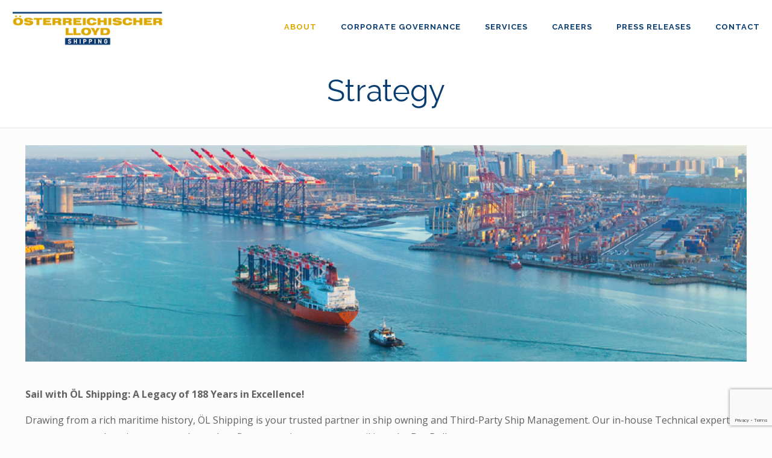

--- FILE ---
content_type: text/html; charset=UTF-8
request_url: https://oelsm.com/about-2/strategy/
body_size: 8592
content:
<!DOCTYPE html>
<html lang="en-US" class="no-js " itemscope itemtype="https://schema.org/WebPage" >

<head>

<meta charset="UTF-8" />
<meta name='robots' content='index, follow, max-image-preview:large, max-snippet:-1, max-video-preview:-1' />
<meta name="format-detection" content="telephone=no">
<meta name="viewport" content="width=device-width, initial-scale=1, maximum-scale=1" />
<link rel="shortcut icon" href="/wp-content/uploads/2022/01/favicon64px.png" type="image/x-icon" />
<meta name="theme-color" content="#ffffff" media="(prefers-color-scheme: light)">
<meta name="theme-color" content="#ffffff" media="(prefers-color-scheme: dark)">

	<!-- This site is optimized with the Yoast SEO plugin v26.8 - https://yoast.com/product/yoast-seo-wordpress/ -->
	<title>Strategy | OELSM</title>
	<link rel="canonical" href="https://oelsm.com/about-2/strategy/" />
	<meta property="og:locale" content="en_US" />
	<meta property="og:type" content="article" />
	<meta property="og:title" content="Strategy" />
	<meta property="og:description" content="OL Shipping’s business objective is to be a high-quality and cost-efficient ship operator while sustainably expanding its fleet in the container - and in the future in the dry bulk sector through acquisitions that are accretive for its shareholders. OL Shipping uses a conservative strategy of employing the fleet on longer period charters." />
	<meta property="og:url" content="https://oelsm.com/about-2/strategy/" />
	<meta property="og:site_name" content="OELSM" />
	<meta property="article:modified_time" content="2024-01-19T09:00:14+00:00" />
	<meta property="og:image" content="https://oelsm.com/wp-content/uploads/2022/05/LBC-1024x307.png" />
	<meta property="og:image:width" content="1024" />
	<meta property="og:image:height" content="307" />
	<meta property="og:image:type" content="image/png" />
	<meta name="twitter:card" content="summary_large_image" />
	<meta name="twitter:title" content="Strategy" />
	<meta name="twitter:description" content="OL Shipping’s business objective is to be a high-quality and cost-efficient ship operator while sustainably expanding its fleet in the container - and in the future in the dry bulk sector through acquisitions that are accretive for its shareholders. OL Shipping uses a conservative strategy of employing the fleet on longer period charters." />
	<meta name="twitter:image" content="https://oelsm.com/wp-content/uploads/2022/05/LBC.png" />
	<meta name="twitter:site" content="@ol1836" />
	<script type="application/ld+json" class="yoast-schema-graph">{"@context":"https://schema.org","@graph":[{"@type":"WebPage","@id":"https://oelsm.com/about-2/strategy/","url":"https://oelsm.com/about-2/strategy/","name":"Strategy | OELSM","isPartOf":{"@id":"https://oelsm.com/#website"},"datePublished":"2022-02-08T10:22:28+00:00","dateModified":"2024-01-19T09:00:14+00:00","breadcrumb":{"@id":"https://oelsm.com/about-2/strategy/#breadcrumb"},"inLanguage":"en-US","potentialAction":[{"@type":"ReadAction","target":["https://oelsm.com/about-2/strategy/"]}]},{"@type":"BreadcrumbList","@id":"https://oelsm.com/about-2/strategy/#breadcrumb","itemListElement":[{"@type":"ListItem","position":1,"name":"Home","item":"https://oelsm.com/"},{"@type":"ListItem","position":2,"name":"ABOUT","item":"https://oelsm.com/about-2/"},{"@type":"ListItem","position":3,"name":"Strategy"}]},{"@type":"WebSite","@id":"https://oelsm.com/#website","url":"https://oelsm.com/","name":"OELSM","description":"Österreichischer Lloyd Shipping","publisher":{"@id":"https://oelsm.com/#organization"},"potentialAction":[{"@type":"SearchAction","target":{"@type":"EntryPoint","urlTemplate":"https://oelsm.com/?s={search_term_string}"},"query-input":{"@type":"PropertyValueSpecification","valueRequired":true,"valueName":"search_term_string"}}],"inLanguage":"en-US"},{"@type":"Organization","@id":"https://oelsm.com/#organization","name":"Oesterreichischer Lloyd Seereederei (Cyprus) LTD.","url":"https://oelsm.com/","logo":{"@type":"ImageObject","inLanguage":"en-US","@id":"https://oelsm.com/#/schema/logo/image/","url":"https://oelsm.com/wp-content/uploads/2022/01/p3.png","contentUrl":"https://oelsm.com/wp-content/uploads/2022/01/p3.png","width":783,"height":800,"caption":"Oesterreichischer Lloyd Seereederei (Cyprus) LTD."},"image":{"@id":"https://oelsm.com/#/schema/logo/image/"},"sameAs":["https://x.com/ol1836","https://www.linkedin.com/in/oelsr/"]}]}</script>
	<!-- / Yoast SEO plugin. -->


<link rel='dns-prefetch' href='//fonts.googleapis.com' />
<style id='wp-img-auto-sizes-contain-inline-css' type='text/css'>
img:is([sizes=auto i],[sizes^="auto," i]){contain-intrinsic-size:3000px 1500px}
/*# sourceURL=wp-img-auto-sizes-contain-inline-css */
</style>
<link rel='stylesheet' id='contact-form-7-css' href='https://oelsm.com/wp-content/plugins/contact-form-7/includes/css/styles.css?ver=6.1.4' type='text/css' media='all' />
<link rel='stylesheet' id='mfn-be-css' href='https://oelsm.com/wp-content/themes/betheme/css/be.min.css?ver=28.0' type='text/css' media='all' />
<link rel='stylesheet' id='mfn-animations-css' href='https://oelsm.com/wp-content/themes/betheme/assets/animations/animations.min.css?ver=28.0' type='text/css' media='all' />
<link rel='stylesheet' id='mfn-font-awesome-css' href='https://oelsm.com/wp-content/themes/betheme/fonts/fontawesome/fontawesome.min.css?ver=28.0' type='text/css' media='all' />
<link rel='stylesheet' id='mfn-jplayer-css' href='https://oelsm.com/wp-content/themes/betheme/assets/jplayer/css/jplayer.blue.monday.min.css?ver=28.0' type='text/css' media='all' />
<link rel='stylesheet' id='mfn-responsive-css' href='https://oelsm.com/wp-content/themes/betheme/css/responsive.min.css?ver=28.0' type='text/css' media='all' />
<link rel='stylesheet' id='mfn-fonts-css' href='https://fonts.googleapis.com/css?family=Open+Sans%3A1%2C100%2C300%2C400%2C400italic%2C500%2C600%2C700%2C700italic%7CRaleway%3A1%2C100%2C300%2C400%2C400italic%2C500%2C600%2C700%2C700italic&#038;display=swap&#038;ver=6.9' type='text/css' media='all' />
<link rel='stylesheet' id='mfn-font-button-css' href='https://fonts.googleapis.com/css?family=Raleway%3A400%2C400&#038;display=swap&#038;ver=6.9' type='text/css' media='all' />
<link rel='stylesheet' id='mfn-static-css' href='https://oelsm.com/wp-content/uploads/betheme/css/static.css?ver=28.0' type='text/css' media='all' />
<style id='mfn-dynamic-inline-css' type='text/css'>
form input.display-none{display:none!important}
/* Local Page Style 265 */

/*# sourceURL=mfn-dynamic-inline-css */
</style>
<link rel='stylesheet' id='style-css' href='https://oelsm.com/wp-content/themes/betheme-child/style.css?ver=6.9' type='text/css' media='all' />
<script type="text/javascript" src="https://oelsm.com/wp-includes/js/jquery/jquery.min.js?ver=3.7.1" id="jquery-core-js"></script>
<script type="text/javascript" src="https://oelsm.com/wp-includes/js/jquery/jquery-migrate.min.js?ver=3.4.1" id="jquery-migrate-js"></script>
<meta name="generator" content="Powered by Slider Revolution 6.7.31 - responsive, Mobile-Friendly Slider Plugin for WordPress with comfortable drag and drop interface." />
<link rel="icon" href="https://oelsm.com/wp-content/uploads/2022/01/cropped-favicon64px-32x32.png" sizes="32x32" />
<link rel="icon" href="https://oelsm.com/wp-content/uploads/2022/01/cropped-favicon64px-192x192.png" sizes="192x192" />
<link rel="apple-touch-icon" href="https://oelsm.com/wp-content/uploads/2022/01/cropped-favicon64px-180x180.png" />
<meta name="msapplication-TileImage" content="https://oelsm.com/wp-content/uploads/2022/01/cropped-favicon64px-270x270.png" />
<script>function setREVStartSize(e){
			//window.requestAnimationFrame(function() {
				window.RSIW = window.RSIW===undefined ? window.innerWidth : window.RSIW;
				window.RSIH = window.RSIH===undefined ? window.innerHeight : window.RSIH;
				try {
					var pw = document.getElementById(e.c).parentNode.offsetWidth,
						newh;
					pw = pw===0 || isNaN(pw) || (e.l=="fullwidth" || e.layout=="fullwidth") ? window.RSIW : pw;
					e.tabw = e.tabw===undefined ? 0 : parseInt(e.tabw);
					e.thumbw = e.thumbw===undefined ? 0 : parseInt(e.thumbw);
					e.tabh = e.tabh===undefined ? 0 : parseInt(e.tabh);
					e.thumbh = e.thumbh===undefined ? 0 : parseInt(e.thumbh);
					e.tabhide = e.tabhide===undefined ? 0 : parseInt(e.tabhide);
					e.thumbhide = e.thumbhide===undefined ? 0 : parseInt(e.thumbhide);
					e.mh = e.mh===undefined || e.mh=="" || e.mh==="auto" ? 0 : parseInt(e.mh,0);
					if(e.layout==="fullscreen" || e.l==="fullscreen")
						newh = Math.max(e.mh,window.RSIH);
					else{
						e.gw = Array.isArray(e.gw) ? e.gw : [e.gw];
						for (var i in e.rl) if (e.gw[i]===undefined || e.gw[i]===0) e.gw[i] = e.gw[i-1];
						e.gh = e.el===undefined || e.el==="" || (Array.isArray(e.el) && e.el.length==0)? e.gh : e.el;
						e.gh = Array.isArray(e.gh) ? e.gh : [e.gh];
						for (var i in e.rl) if (e.gh[i]===undefined || e.gh[i]===0) e.gh[i] = e.gh[i-1];
											
						var nl = new Array(e.rl.length),
							ix = 0,
							sl;
						e.tabw = e.tabhide>=pw ? 0 : e.tabw;
						e.thumbw = e.thumbhide>=pw ? 0 : e.thumbw;
						e.tabh = e.tabhide>=pw ? 0 : e.tabh;
						e.thumbh = e.thumbhide>=pw ? 0 : e.thumbh;
						for (var i in e.rl) nl[i] = e.rl[i]<window.RSIW ? 0 : e.rl[i];
						sl = nl[0];
						for (var i in nl) if (sl>nl[i] && nl[i]>0) { sl = nl[i]; ix=i;}
						var m = pw>(e.gw[ix]+e.tabw+e.thumbw) ? 1 : (pw-(e.tabw+e.thumbw)) / (e.gw[ix]);
						newh =  (e.gh[ix] * m) + (e.tabh + e.thumbh);
					}
					var el = document.getElementById(e.c);
					if (el!==null && el) el.style.height = newh+"px";
					el = document.getElementById(e.c+"_wrapper");
					if (el!==null && el) {
						el.style.height = newh+"px";
						el.style.display = "block";
					}
				} catch(e){
					console.log("Failure at Presize of Slider:" + e)
				}
			//});
		  };</script>
		<style type="text/css" id="wp-custom-css">
			h5 {
	text-transform: uppercase;
}

.quick_fact .number-wrapper .number {
  font-size: 50px;
	color: #093c71;
}
.desc {
	font-size: 13px;
	color: #093c71;
}

/*
@media only screen and (min-width: 370px) {
	.home-section-equal {
		min-height: 500px;
	}
}
*/

.header-split #Top_bar {
	border-bottom: 1px solid rgba(0,0,0,0.07);
}

.button-custom .button {
	text-transform: uppercase;
}

.date {
	margin-right: 30px;
}

.accordion .question > .title {
  font-size: 16px;
}

#Top_bar .menu li ul li {
  width: 230px;
}		</style>
		
<link rel='stylesheet' id='rs-plugin-settings-css' href='//oelsm.com/wp-content/plugins/revslider/sr6/assets/css/rs6.css?ver=6.7.31' type='text/css' media='all' />
<style id='rs-plugin-settings-inline-css' type='text/css'>
#rs-demo-id {}
/*# sourceURL=rs-plugin-settings-inline-css */
</style>
</head>

<body class="wp-singular page-template-default page page-id-265 page-child parent-pageid-313 wp-custom-logo wp-embed-responsive wp-theme-betheme wp-child-theme-betheme-child woocommerce-block-theme-has-button-styles  color-custom content-brightness-light input-brightness-light style-simple button-animation-fade layout-full-width if-modern-overlay header-classic header-fw sticky-header sticky-tb-color ab-hide menu-link-color menuo-right menuo-no-borders subheader-both-center footer-copy-center responsive-overflow-x-mobile mobile-tb-center mobile-side-slide mobile-mini-mr-ll mobile-icon-user-ss mobile-icon-wishlist-ss mobile-icon-search-ss mobile-icon-wpml-ss mobile-icon-action-ss be-page-265 be-reg-280">

	
		
		<!-- mfn_hook_top --><!-- mfn_hook_top -->
		
		
		<div id="Wrapper">

	<div id="Header_wrapper" class="" >

	<header id="Header">


<div class="header_placeholder"></div>

<div id="Top_bar">

	<div class="container">
		<div class="column one">

			<div class="top_bar_left clearfix">

				<div class="logo"><a id="logo" href="https://oelsm.com" title="OELSM" data-height="60" data-padding="15"><img class="logo-main scale-with-grid " src="/wp-content/uploads/2022/01/logo-dark.png" data-retina="/wp-content/uploads/2022/01/logo-dark-2x.png" data-height="" alt="Strategy" data-no-retina/><img class="logo-sticky scale-with-grid " src="/wp-content/uploads/2022/01/logo-dark.png" data-retina="/wp-content/uploads/2022/01/logo-dark-2x.png" data-height="" alt="Strategy" data-no-retina/><img class="logo-mobile scale-with-grid " src="/wp-content/uploads/2022/01/logo-dark-mobile.png" data-retina="/wp-content/uploads/2022/01/logo-dark.png" data-height="" alt="Strategy" data-no-retina/><img class="logo-mobile-sticky scale-with-grid " src="/wp-content/uploads/2022/01/logo-dark.png" data-retina="/wp-content/uploads/2022/01/logo-dark-2x.png" data-height="" alt="Strategy" data-no-retina/></a></div>
				<div class="menu_wrapper">
					<a class="responsive-menu-toggle " href="#" aria-label="mobile menu"><i class="icon-menu-fine" aria-hidden="true"></i></a><nav id="menu" role="navigation" aria-expanded="false" aria-label="Main menu"><ul id="menu-main-menu-left" class="menu menu-main"><li id="menu-item-466" class="menu-item menu-item-type-custom menu-item-object-custom current-menu-ancestor current-menu-parent menu-item-has-children"><a><span>ABOUT</span></a>
<ul class="sub-menu">
	<li id="menu-item-290" class="menu-item menu-item-type-post_type menu-item-object-page"><a href="https://oelsm.com/about-2/who-we-are/"><span>Who we are</span></a></li>
	<li id="menu-item-291" class="menu-item menu-item-type-post_type menu-item-object-page"><a href="https://oelsm.com/about-2/vision-mission-values/"><span>Vision, Mission &#038; Values</span></a></li>
	<li id="menu-item-292" class="menu-item menu-item-type-post_type menu-item-object-page current-menu-item page_item page-item-265 current_page_item"><a href="https://oelsm.com/about-2/strategy/"><span>Strategy</span></a></li>
	<li id="menu-item-293" class="menu-item menu-item-type-post_type menu-item-object-page"><a href="https://oelsm.com/about-2/sustainability/"><span>Sustainability</span></a></li>
	<li id="menu-item-294" class="menu-item menu-item-type-post_type menu-item-object-page"><a href="https://oelsm.com/about-2/history/"><span>History</span></a></li>
</ul>
</li>
<li id="menu-item-469" class="menu-item menu-item-type-custom menu-item-object-custom menu-item-has-children"><a><span>CORPORATE GOVERNANCE</span></a>
<ul class="sub-menu">
	<li id="menu-item-286" class="menu-item menu-item-type-post_type menu-item-object-page"><a href="https://oelsm.com/corporate-governance/"><span>Corporate Governance</span></a></li>
	<li id="menu-item-297" class="menu-item menu-item-type-post_type menu-item-object-page"><a href="https://oelsm.com/corporate-governance/board-of-directors/"><span>Board of Directors</span></a></li>
	<li id="menu-item-296" class="menu-item menu-item-type-post_type menu-item-object-page"><a href="https://oelsm.com/corporate-governance/management/"><span>Management</span></a></li>
</ul>
</li>
<li id="menu-item-203" class="menu-item menu-item-type-post_type menu-item-object-page menu-item-has-children"><a href="https://oelsm.com/services/"><span>SERVICES</span></a>
<ul class="sub-menu">
	<li id="menu-item-207" class="menu-item menu-item-type-post_type menu-item-object-page"><a href="https://oelsm.com/fleet/"><span>Ship Owning</span></a></li>
	<li id="menu-item-670" class="menu-item menu-item-type-post_type menu-item-object-page"><a href="https://oelsm.com/3rd-party-management/"><span>Third party management</span></a></li>
	<li id="menu-item-671" class="menu-item menu-item-type-post_type menu-item-object-page"><a href="https://oelsm.com/new-building-supervision/"><span>New building supervision</span></a></li>
	<li id="menu-item-672" class="menu-item menu-item-type-post_type menu-item-object-page"><a href="https://oelsm.com/special-products/"><span>Special projects</span></a></li>
</ul>
</li>
<li id="menu-item-467" class="menu-item menu-item-type-custom menu-item-object-custom menu-item-has-children"><a><span>CAREERS</span></a>
<ul class="sub-menu">
	<li id="menu-item-328" class="menu-item menu-item-type-post_type menu-item-object-page"><a href="https://oelsm.com/careers/on-board-careers/"><span>Onboard careers</span></a></li>
	<li id="menu-item-329" class="menu-item menu-item-type-post_type menu-item-object-page"><a href="https://oelsm.com/careers/on-shore-careers/"><span>Onshore Careers</span></a></li>
</ul>
</li>
<li id="menu-item-330" class="menu-item menu-item-type-post_type menu-item-object-page"><a href="https://oelsm.com/press-releases/"><span>PRESS RELEASES</span></a></li>
<li id="menu-item-331" class="menu-item menu-item-type-post_type menu-item-object-page"><a href="https://oelsm.com/contact/"><span>CONTACT</span></a></li>
</ul></nav>				</div>

				<div class="secondary_menu_wrapper">
					<nav id="secondary-menu" class="menu-main-menu-right-container"><ul id="menu-main-menu-right" class="secondary-menu"><li id="menu-item-241" class="menu-item menu-item-type-post_type menu-item-object-page menu-item-241"><a href="https://oelsm.com/investors/">INVESTORS</a></li>
<li id="menu-item-308" class="menu-item menu-item-type-post_type menu-item-object-page menu-item-has-children menu-item-308"><a href="https://oelsm.com/careers/">CAREERS</a>
<ul class="sub-menu">
	<li id="menu-item-307" class="menu-item menu-item-type-post_type menu-item-object-page menu-item-307"><a href="https://oelsm.com/careers/on-shore-careers/">Onshore Careers</a></li>
	<li id="menu-item-306" class="menu-item menu-item-type-post_type menu-item-object-page menu-item-306"><a href="https://oelsm.com/careers/on-board-careers/">Onboard Сareers</a></li>
</ul>
</li>
<li id="menu-item-311" class="menu-item menu-item-type-post_type menu-item-object-page menu-item-311"><a href="https://oelsm.com/press-releases/">PRESS RELEASES</a></li>
<li id="menu-item-253" class="menu-item menu-item-type-post_type menu-item-object-page menu-item-253"><a href="https://oelsm.com/contact/">CONTACT</a></li>
</ul></nav>				</div>

				
			</div>

			
			<div class="search_wrapper">
				
<form method="get" class="form-searchform" action="https://oelsm.com/">

	
  <svg class="icon_search" width="26" viewBox="0 0 26 26" aria-label="search icon"><defs><style>.path{fill:none;stroke:#000;stroke-miterlimit:10;stroke-width:1.5px;}</style></defs><circle class="path" cx="11.35" cy="11.35" r="6"></circle><line class="path" x1="15.59" y1="15.59" x2="20.65" y2="20.65"></line></svg>
  <span class="mfn-close-icon icon_close" tabindex="0"><span class="icon">✕</span></span>

	
	<input type="text" class="field" name="s" autocomplete="off" placeholder="Enter your search" aria-label="Enter your search" />
	<input type="submit" class="display-none" value="" aria-label="Search"/>

</form>
			</div>

		</div>
	</div>
</div>
</header>
	<div id="Subheader"><div class="container"><div class="column one"><h1 class="title">Strategy</h1></div></div></div>
</div>

		<!-- mfn_hook_content_before --><!-- mfn_hook_content_before -->
	

<div id="Content" role="main">
	<div class="content_wrapper clearfix">

		<main class="sections_group">

			<div class="entry-content" itemprop="mainContentOfPage">

				
				<div data-id="265" class="mfn-builder-content mfn-default-content-buider"><section class="section mcb-section mfn-default-section mcb-section-fbsvr9a0m"   style="" ><div class="mcb-background-overlay"></div><div class="section_wrapper mfn-wrapper-for-wraps mcb-section-inner mcb-section-inner-fbsvr9a0m"><div  class="wrap mcb-wrap mcb-wrap-jco9o0a04 one tablet-one laptop-one mobile-one valign-top clearfix" data-desktop-col="one" data-laptop-col="laptop-one" data-tablet-col="tablet-one" data-mobile-col="mobile-one" style="padding:;background-color:"   ><div class="mcb-wrap-inner mcb-wrap-inner-jco9o0a04 mfn-module-wrapper mfn-wrapper-for-wraps"  ><div class="mcb-wrap-background-overlay"></div><div  class="column mcb-column mcb-item-w6n2malg8 one laptop-one tablet-one mobile-one column_image" style="" ><div class="mcb-column-inner mfn-module-wrapper mcb-column-inner-w6n2malg8 mcb-item-image-inner"><div class="image_frame image_item no_link scale-with-grid element_classes aligncenter has_border" ><div class="image_wrapper "><img width="2000" height="600" src="https://oelsm.com/wp-content/uploads/2022/05/LBC.png" class="scale-with-grid" alt="" style="" decoding="async" fetchpriority="high" srcset="https://oelsm.com/wp-content/uploads/2022/05/LBC.png 2000w, https://oelsm.com/wp-content/uploads/2022/05/LBC-300x90.png 300w, https://oelsm.com/wp-content/uploads/2022/05/LBC-1024x307.png 1024w, https://oelsm.com/wp-content/uploads/2022/05/LBC-768x230.png 768w, https://oelsm.com/wp-content/uploads/2022/05/LBC-1536x461.png 1536w, https://oelsm.com/wp-content/uploads/2022/05/LBC-260x78.png 260w, https://oelsm.com/wp-content/uploads/2022/05/LBC-50x15.png 50w, https://oelsm.com/wp-content/uploads/2022/05/LBC-150x45.png 150w" sizes="(max-width:767px) 480px, (max-width:2000px) 100vw, 2000px" /></div></div>
</div></div></div></div></div></section><section class="section mcb-section mfn-default-section mcb-section-jv6btv0oa"   style="" ><div class="mcb-background-overlay"></div><div class="section_wrapper mfn-wrapper-for-wraps mcb-section-inner mcb-section-inner-jv6btv0oa"><div  class="wrap mcb-wrap mcb-wrap-o1wn5ybkq one tablet-one laptop-one mobile-one valign-top clearfix" data-desktop-col="one" data-laptop-col="laptop-one" data-tablet-col="tablet-one" data-mobile-col="mobile-one" style="padding:;background-color:"   ><div class="mcb-wrap-inner mcb-wrap-inner-o1wn5ybkq mfn-module-wrapper mfn-wrapper-for-wraps"  ><div class="mcb-wrap-background-overlay"></div><div  class="column mcb-column mcb-item-qzyjhbygc one laptop-one tablet-one mobile-one column_column" style="" ><div class="mcb-column-inner mfn-module-wrapper mcb-column-inner-qzyjhbygc mcb-item-column-inner"><div class="column_attr mfn-inline-editor clearfix" style=""><p><strong>Sail with ÖL Shipping: A Legacy of 188 Years in Excellence!</strong></p>
<p>Drawing from a rich maritime history, ÖL Shipping is your trusted partner in ship owning and Third-Party Ship Management. Our in-house Technical expertise ensures top-notch maintenance and seamless fleet operations as we set sail into the Dry Bulk sector.</p>
<p>Beyond our owned vessels, ÖL Shipping's experienced Ship Management team extends quality services to other ship owners, fostering long-lasting relationships. Our commitment to high standards, cost-efficiency, and sustainability positions us as the beacon of reliability in the industry.</p>
<p>Venturing into the Dry Bulk sector, you can place your trust in the experienced hands of Capt E Koch and Mr Sunil Kapoor, each boasting over 40 years of expertise. Their leadership guarantees top-quality, cost-effective, and safe operations, adding an extra layer of assurance to our commitment.</p>
<p>At ÖL Shipping, where Tradition meets Innovation, set sail towards success in the vast ocean of opportunities.</p></div></div></div></div></div></div></section></div><section class="section mcb-section the_content no_content"><div class="section_wrapper"><div class="the_content_wrapper "></div></div></section>
				<section class="section section-page-footer">
					<div class="section_wrapper clearfix">

						<div class="column one page-pager">
							<div class="mcb-column-inner">
															</div>
						</div>

					</div>
				</section>

				
			</div>

			
		</main>

		
	</div>
</div>



<!-- mfn_hook_content_after --><!-- mfn_hook_content_after -->


	<footer id="Footer" class="clearfix mfn-footer " role="contentinfo">

		
		<div class="widgets_wrapper "><div class="container"><div class="column mobile-one tablet-one one"><div class="mcb-column-inner"><aside id="block-5" class="widget widget_block"><center><a href="https://oelsm.com/"><img loading="lazy" decoding="async" width="146" height="146" src="https://oelsm.com/wp-content/uploads/2024/06/OL-Logo-WS_round.png" alt="" class="wp-image-724" srcset="https://oelsm.com/wp-content/uploads/2024/06/OL-Logo-WS_round.png 146w, https://oelsm.com/wp-content/uploads/2024/06/OL-Logo-WS_round-75x75.png 75w" sizes="auto, (max-width:767px) 146px, 146px" /></a></center></aside><aside id="block-6" class="widget widget_block"><center>
<p><strong>ÖL SHIPPING GROUP:</strong><br>Pagasarri Navigation Company Ltd.<br>Österreichischer Lloyd Seereederei (Cyprus) Ltd.<br>3rd Floor | 67 Franklin Roosevelt Avenue | 3011 Limassol<br>Cyprus Phone | +357 25 662555 | Fax: +357 25 662666<br>Please contact us at:&nbsp;<a href="mailto:management@cy.oelsm.com">management@cy.oelsm.com</a></p>
</center></aside><aside id="block-7" class="widget widget_block"><center>
<p>
<i class="icon-twitter" style="" aria-hidden="true"></i> <a href="https://twitter.com/ol1836" target="_blank">Twitter</a><br>

<i class="icon-linkedin" style="" aria-hidden="true"></i> <a href="https://www.linkedin.com/company/ol-shipping-group" target="_blank">Linkedin</a><br>

<i class="icon-mail" style="" aria-hidden="true"></i> <a href="mailto:management@cy.oelsm.com" target="_blank">management@cy.oelsm.com</a>
</p>

</center></aside></div></div></div></div>
		
			<div class="footer_copy">
				<div class="container">
					<div class="column one mobile-one">
            <div class="mcb-column-inner">

              <a id="back_to_top" class="button footer_button" href="" aria-label="Back to top icon"><i class="icon-up-open-big"></i></a>
              <div class="copyright">
                © Copyright 2026 Oesterreichischer Lloyd              </div>

              <ul class="social"></ul>
            </div>
					</div>
				</div>
			</div>

		
		
	</footer>

 <!-- End Footer Template -->

</div>

<div id="body_overlay"></div>

<div id="Side_slide" class="right dark" data-width="250" aria-expanded="false" role="banner" aria-label="responsive menu"><div class="close-wrapper"><a href="#" aria-label="menu close icon" class="close"><i class="icon-cancel-fine"></i></a></div><div class="extras"><div class="extras-wrapper" role="navigation" aria-label="extras menu"></div></div><div class="lang-wrapper" role="navigation" aria-label="language menu"></div><div class="menu_wrapper" role="navigation" aria-label="main menu"></div><ul class="social"></ul></div>



<!-- mfn_hook_bottom --><!-- mfn_hook_bottom -->


		<script>
			window.RS_MODULES = window.RS_MODULES || {};
			window.RS_MODULES.modules = window.RS_MODULES.modules || {};
			window.RS_MODULES.waiting = window.RS_MODULES.waiting || [];
			window.RS_MODULES.defered = true;
			window.RS_MODULES.moduleWaiting = window.RS_MODULES.moduleWaiting || {};
			window.RS_MODULES.type = 'compiled';
		</script>
		<script type="speculationrules">
{"prefetch":[{"source":"document","where":{"and":[{"href_matches":"/*"},{"not":{"href_matches":["/wp-*.php","/wp-admin/*","/wp-content/uploads/*","/wp-content/*","/wp-content/plugins/*","/wp-content/themes/betheme-child/*","/wp-content/themes/betheme/*","/*\\?(.+)"]}},{"not":{"selector_matches":"a[rel~=\"nofollow\"]"}},{"not":{"selector_matches":".no-prefetch, .no-prefetch a"}}]},"eagerness":"conservative"}]}
</script>
<script type="text/javascript" src="https://oelsm.com/wp-includes/js/dist/hooks.min.js?ver=dd5603f07f9220ed27f1" id="wp-hooks-js"></script>
<script type="text/javascript" src="https://oelsm.com/wp-includes/js/dist/i18n.min.js?ver=c26c3dc7bed366793375" id="wp-i18n-js"></script>
<script type="text/javascript" id="wp-i18n-js-after">
/* <![CDATA[ */
wp.i18n.setLocaleData( { 'text direction\u0004ltr': [ 'ltr' ] } );
//# sourceURL=wp-i18n-js-after
/* ]]> */
</script>
<script type="text/javascript" src="https://oelsm.com/wp-content/plugins/contact-form-7/includes/swv/js/index.js?ver=6.1.4" id="swv-js"></script>
<script type="text/javascript" id="contact-form-7-js-before">
/* <![CDATA[ */
var wpcf7 = {
    "api": {
        "root": "https:\/\/oelsm.com\/wp-json\/",
        "namespace": "contact-form-7\/v1"
    }
};
//# sourceURL=contact-form-7-js-before
/* ]]> */
</script>
<script type="text/javascript" src="https://oelsm.com/wp-content/plugins/contact-form-7/includes/js/index.js?ver=6.1.4" id="contact-form-7-js"></script>
<script type="text/javascript" src="//oelsm.com/wp-content/plugins/revslider/sr6/assets/js/rbtools.min.js?ver=6.7.29" defer async id="tp-tools-js"></script>
<script type="text/javascript" src="//oelsm.com/wp-content/plugins/revslider/sr6/assets/js/rs6.min.js?ver=6.7.31" defer async id="revmin-js"></script>
<script type="text/javascript" src="https://oelsm.com/wp-includes/js/jquery/ui/core.min.js?ver=1.13.3" id="jquery-ui-core-js"></script>
<script type="text/javascript" src="https://oelsm.com/wp-includes/js/jquery/ui/tabs.min.js?ver=1.13.3" id="jquery-ui-tabs-js"></script>
<script type="text/javascript" src="https://oelsm.com/wp-content/themes/betheme/js/plugins/debouncedresize.min.js?ver=28.0" id="mfn-debouncedresize-js"></script>
<script type="text/javascript" src="https://oelsm.com/wp-content/themes/betheme/js/plugins/magnificpopup.min.js?ver=28.0" id="mfn-magnificpopup-js"></script>
<script type="text/javascript" src="https://oelsm.com/wp-content/themes/betheme/js/menu.min.js?ver=28.0" id="mfn-menu-js"></script>
<script type="text/javascript" src="https://oelsm.com/wp-content/themes/betheme/js/plugins/visible.min.js?ver=28.0" id="mfn-visible-js"></script>
<script type="text/javascript" src="https://oelsm.com/wp-content/themes/betheme/assets/animations/animations.min.js?ver=28.0" id="mfn-animations-js"></script>
<script type="text/javascript" src="https://oelsm.com/wp-content/themes/betheme/assets/jplayer/jplayer.min.js?ver=28.0" id="mfn-jplayer-js"></script>
<script type="text/javascript" src="https://oelsm.com/wp-content/themes/betheme/js/plugins/enllax.min.js?ver=28.0" id="mfn-enllax-js"></script>
<script type="text/javascript" src="https://oelsm.com/wp-content/themes/betheme/js/parallax/translate3d.min.js?ver=28.0" id="mfn-parallax-js"></script>
<script type="text/javascript" id="mfn-scripts-js-extra">
/* <![CDATA[ */
var mfn = {"ajax":"https://oelsm.com/wp-admin/admin-ajax.php","mobileInit":"1240","parallax":"translate3d","responsive":"1","sidebarSticky":"","lightbox":{"disable":false,"disableMobile":false,"title":false},"view":{"grid_width":1240},"slider":{"blog":0,"clients":0,"offer":0,"portfolio":0,"shop":0,"slider":0,"testimonials":0},"livesearch":{"minChar":3,"loadPosts":10,"translation":{"pages":"Pages","categories":"Categories","portfolio":"Portfolio","post":"Posts","products":"Products"}},"accessibility":{"translation":{"headerContainer":"Header container","toggleSubmenu":"Toggle submenu"}},"home_url":"","home_url_lang":"https://oelsm.com","site_url":"https://oelsm.com","translation":{"success_message":"Link copied to the clipboard.","error_message":"Something went wrong. Please try again later!"}};
//# sourceURL=mfn-scripts-js-extra
/* ]]> */
</script>
<script type="text/javascript" src="https://oelsm.com/wp-content/themes/betheme/js/scripts.min.js?ver=28.0" id="mfn-scripts-js"></script>
<script type="text/javascript" src="https://www.google.com/recaptcha/api.js?render=6LcLYiwgAAAAAOM0OEUt0_Exc2VfTLExy50cwhN6&amp;ver=3.0" id="google-recaptcha-js"></script>
<script type="text/javascript" src="https://oelsm.com/wp-includes/js/dist/vendor/wp-polyfill.min.js?ver=3.15.0" id="wp-polyfill-js"></script>
<script type="text/javascript" id="wpcf7-recaptcha-js-before">
/* <![CDATA[ */
var wpcf7_recaptcha = {
    "sitekey": "6LcLYiwgAAAAAOM0OEUt0_Exc2VfTLExy50cwhN6",
    "actions": {
        "homepage": "homepage",
        "contactform": "contactform"
    }
};
//# sourceURL=wpcf7-recaptcha-js-before
/* ]]> */
</script>
<script type="text/javascript" src="https://oelsm.com/wp-content/plugins/contact-form-7/modules/recaptcha/index.js?ver=6.1.4" id="wpcf7-recaptcha-js"></script>


</body>
</html>


--- FILE ---
content_type: text/html; charset=utf-8
request_url: https://www.google.com/recaptcha/api2/anchor?ar=1&k=6LcLYiwgAAAAAOM0OEUt0_Exc2VfTLExy50cwhN6&co=aHR0cHM6Ly9vZWxzbS5jb206NDQz&hl=en&v=PoyoqOPhxBO7pBk68S4YbpHZ&size=invisible&anchor-ms=20000&execute-ms=30000&cb=gmzghu4b1nrw
body_size: 48577
content:
<!DOCTYPE HTML><html dir="ltr" lang="en"><head><meta http-equiv="Content-Type" content="text/html; charset=UTF-8">
<meta http-equiv="X-UA-Compatible" content="IE=edge">
<title>reCAPTCHA</title>
<style type="text/css">
/* cyrillic-ext */
@font-face {
  font-family: 'Roboto';
  font-style: normal;
  font-weight: 400;
  font-stretch: 100%;
  src: url(//fonts.gstatic.com/s/roboto/v48/KFO7CnqEu92Fr1ME7kSn66aGLdTylUAMa3GUBHMdazTgWw.woff2) format('woff2');
  unicode-range: U+0460-052F, U+1C80-1C8A, U+20B4, U+2DE0-2DFF, U+A640-A69F, U+FE2E-FE2F;
}
/* cyrillic */
@font-face {
  font-family: 'Roboto';
  font-style: normal;
  font-weight: 400;
  font-stretch: 100%;
  src: url(//fonts.gstatic.com/s/roboto/v48/KFO7CnqEu92Fr1ME7kSn66aGLdTylUAMa3iUBHMdazTgWw.woff2) format('woff2');
  unicode-range: U+0301, U+0400-045F, U+0490-0491, U+04B0-04B1, U+2116;
}
/* greek-ext */
@font-face {
  font-family: 'Roboto';
  font-style: normal;
  font-weight: 400;
  font-stretch: 100%;
  src: url(//fonts.gstatic.com/s/roboto/v48/KFO7CnqEu92Fr1ME7kSn66aGLdTylUAMa3CUBHMdazTgWw.woff2) format('woff2');
  unicode-range: U+1F00-1FFF;
}
/* greek */
@font-face {
  font-family: 'Roboto';
  font-style: normal;
  font-weight: 400;
  font-stretch: 100%;
  src: url(//fonts.gstatic.com/s/roboto/v48/KFO7CnqEu92Fr1ME7kSn66aGLdTylUAMa3-UBHMdazTgWw.woff2) format('woff2');
  unicode-range: U+0370-0377, U+037A-037F, U+0384-038A, U+038C, U+038E-03A1, U+03A3-03FF;
}
/* math */
@font-face {
  font-family: 'Roboto';
  font-style: normal;
  font-weight: 400;
  font-stretch: 100%;
  src: url(//fonts.gstatic.com/s/roboto/v48/KFO7CnqEu92Fr1ME7kSn66aGLdTylUAMawCUBHMdazTgWw.woff2) format('woff2');
  unicode-range: U+0302-0303, U+0305, U+0307-0308, U+0310, U+0312, U+0315, U+031A, U+0326-0327, U+032C, U+032F-0330, U+0332-0333, U+0338, U+033A, U+0346, U+034D, U+0391-03A1, U+03A3-03A9, U+03B1-03C9, U+03D1, U+03D5-03D6, U+03F0-03F1, U+03F4-03F5, U+2016-2017, U+2034-2038, U+203C, U+2040, U+2043, U+2047, U+2050, U+2057, U+205F, U+2070-2071, U+2074-208E, U+2090-209C, U+20D0-20DC, U+20E1, U+20E5-20EF, U+2100-2112, U+2114-2115, U+2117-2121, U+2123-214F, U+2190, U+2192, U+2194-21AE, U+21B0-21E5, U+21F1-21F2, U+21F4-2211, U+2213-2214, U+2216-22FF, U+2308-230B, U+2310, U+2319, U+231C-2321, U+2336-237A, U+237C, U+2395, U+239B-23B7, U+23D0, U+23DC-23E1, U+2474-2475, U+25AF, U+25B3, U+25B7, U+25BD, U+25C1, U+25CA, U+25CC, U+25FB, U+266D-266F, U+27C0-27FF, U+2900-2AFF, U+2B0E-2B11, U+2B30-2B4C, U+2BFE, U+3030, U+FF5B, U+FF5D, U+1D400-1D7FF, U+1EE00-1EEFF;
}
/* symbols */
@font-face {
  font-family: 'Roboto';
  font-style: normal;
  font-weight: 400;
  font-stretch: 100%;
  src: url(//fonts.gstatic.com/s/roboto/v48/KFO7CnqEu92Fr1ME7kSn66aGLdTylUAMaxKUBHMdazTgWw.woff2) format('woff2');
  unicode-range: U+0001-000C, U+000E-001F, U+007F-009F, U+20DD-20E0, U+20E2-20E4, U+2150-218F, U+2190, U+2192, U+2194-2199, U+21AF, U+21E6-21F0, U+21F3, U+2218-2219, U+2299, U+22C4-22C6, U+2300-243F, U+2440-244A, U+2460-24FF, U+25A0-27BF, U+2800-28FF, U+2921-2922, U+2981, U+29BF, U+29EB, U+2B00-2BFF, U+4DC0-4DFF, U+FFF9-FFFB, U+10140-1018E, U+10190-1019C, U+101A0, U+101D0-101FD, U+102E0-102FB, U+10E60-10E7E, U+1D2C0-1D2D3, U+1D2E0-1D37F, U+1F000-1F0FF, U+1F100-1F1AD, U+1F1E6-1F1FF, U+1F30D-1F30F, U+1F315, U+1F31C, U+1F31E, U+1F320-1F32C, U+1F336, U+1F378, U+1F37D, U+1F382, U+1F393-1F39F, U+1F3A7-1F3A8, U+1F3AC-1F3AF, U+1F3C2, U+1F3C4-1F3C6, U+1F3CA-1F3CE, U+1F3D4-1F3E0, U+1F3ED, U+1F3F1-1F3F3, U+1F3F5-1F3F7, U+1F408, U+1F415, U+1F41F, U+1F426, U+1F43F, U+1F441-1F442, U+1F444, U+1F446-1F449, U+1F44C-1F44E, U+1F453, U+1F46A, U+1F47D, U+1F4A3, U+1F4B0, U+1F4B3, U+1F4B9, U+1F4BB, U+1F4BF, U+1F4C8-1F4CB, U+1F4D6, U+1F4DA, U+1F4DF, U+1F4E3-1F4E6, U+1F4EA-1F4ED, U+1F4F7, U+1F4F9-1F4FB, U+1F4FD-1F4FE, U+1F503, U+1F507-1F50B, U+1F50D, U+1F512-1F513, U+1F53E-1F54A, U+1F54F-1F5FA, U+1F610, U+1F650-1F67F, U+1F687, U+1F68D, U+1F691, U+1F694, U+1F698, U+1F6AD, U+1F6B2, U+1F6B9-1F6BA, U+1F6BC, U+1F6C6-1F6CF, U+1F6D3-1F6D7, U+1F6E0-1F6EA, U+1F6F0-1F6F3, U+1F6F7-1F6FC, U+1F700-1F7FF, U+1F800-1F80B, U+1F810-1F847, U+1F850-1F859, U+1F860-1F887, U+1F890-1F8AD, U+1F8B0-1F8BB, U+1F8C0-1F8C1, U+1F900-1F90B, U+1F93B, U+1F946, U+1F984, U+1F996, U+1F9E9, U+1FA00-1FA6F, U+1FA70-1FA7C, U+1FA80-1FA89, U+1FA8F-1FAC6, U+1FACE-1FADC, U+1FADF-1FAE9, U+1FAF0-1FAF8, U+1FB00-1FBFF;
}
/* vietnamese */
@font-face {
  font-family: 'Roboto';
  font-style: normal;
  font-weight: 400;
  font-stretch: 100%;
  src: url(//fonts.gstatic.com/s/roboto/v48/KFO7CnqEu92Fr1ME7kSn66aGLdTylUAMa3OUBHMdazTgWw.woff2) format('woff2');
  unicode-range: U+0102-0103, U+0110-0111, U+0128-0129, U+0168-0169, U+01A0-01A1, U+01AF-01B0, U+0300-0301, U+0303-0304, U+0308-0309, U+0323, U+0329, U+1EA0-1EF9, U+20AB;
}
/* latin-ext */
@font-face {
  font-family: 'Roboto';
  font-style: normal;
  font-weight: 400;
  font-stretch: 100%;
  src: url(//fonts.gstatic.com/s/roboto/v48/KFO7CnqEu92Fr1ME7kSn66aGLdTylUAMa3KUBHMdazTgWw.woff2) format('woff2');
  unicode-range: U+0100-02BA, U+02BD-02C5, U+02C7-02CC, U+02CE-02D7, U+02DD-02FF, U+0304, U+0308, U+0329, U+1D00-1DBF, U+1E00-1E9F, U+1EF2-1EFF, U+2020, U+20A0-20AB, U+20AD-20C0, U+2113, U+2C60-2C7F, U+A720-A7FF;
}
/* latin */
@font-face {
  font-family: 'Roboto';
  font-style: normal;
  font-weight: 400;
  font-stretch: 100%;
  src: url(//fonts.gstatic.com/s/roboto/v48/KFO7CnqEu92Fr1ME7kSn66aGLdTylUAMa3yUBHMdazQ.woff2) format('woff2');
  unicode-range: U+0000-00FF, U+0131, U+0152-0153, U+02BB-02BC, U+02C6, U+02DA, U+02DC, U+0304, U+0308, U+0329, U+2000-206F, U+20AC, U+2122, U+2191, U+2193, U+2212, U+2215, U+FEFF, U+FFFD;
}
/* cyrillic-ext */
@font-face {
  font-family: 'Roboto';
  font-style: normal;
  font-weight: 500;
  font-stretch: 100%;
  src: url(//fonts.gstatic.com/s/roboto/v48/KFO7CnqEu92Fr1ME7kSn66aGLdTylUAMa3GUBHMdazTgWw.woff2) format('woff2');
  unicode-range: U+0460-052F, U+1C80-1C8A, U+20B4, U+2DE0-2DFF, U+A640-A69F, U+FE2E-FE2F;
}
/* cyrillic */
@font-face {
  font-family: 'Roboto';
  font-style: normal;
  font-weight: 500;
  font-stretch: 100%;
  src: url(//fonts.gstatic.com/s/roboto/v48/KFO7CnqEu92Fr1ME7kSn66aGLdTylUAMa3iUBHMdazTgWw.woff2) format('woff2');
  unicode-range: U+0301, U+0400-045F, U+0490-0491, U+04B0-04B1, U+2116;
}
/* greek-ext */
@font-face {
  font-family: 'Roboto';
  font-style: normal;
  font-weight: 500;
  font-stretch: 100%;
  src: url(//fonts.gstatic.com/s/roboto/v48/KFO7CnqEu92Fr1ME7kSn66aGLdTylUAMa3CUBHMdazTgWw.woff2) format('woff2');
  unicode-range: U+1F00-1FFF;
}
/* greek */
@font-face {
  font-family: 'Roboto';
  font-style: normal;
  font-weight: 500;
  font-stretch: 100%;
  src: url(//fonts.gstatic.com/s/roboto/v48/KFO7CnqEu92Fr1ME7kSn66aGLdTylUAMa3-UBHMdazTgWw.woff2) format('woff2');
  unicode-range: U+0370-0377, U+037A-037F, U+0384-038A, U+038C, U+038E-03A1, U+03A3-03FF;
}
/* math */
@font-face {
  font-family: 'Roboto';
  font-style: normal;
  font-weight: 500;
  font-stretch: 100%;
  src: url(//fonts.gstatic.com/s/roboto/v48/KFO7CnqEu92Fr1ME7kSn66aGLdTylUAMawCUBHMdazTgWw.woff2) format('woff2');
  unicode-range: U+0302-0303, U+0305, U+0307-0308, U+0310, U+0312, U+0315, U+031A, U+0326-0327, U+032C, U+032F-0330, U+0332-0333, U+0338, U+033A, U+0346, U+034D, U+0391-03A1, U+03A3-03A9, U+03B1-03C9, U+03D1, U+03D5-03D6, U+03F0-03F1, U+03F4-03F5, U+2016-2017, U+2034-2038, U+203C, U+2040, U+2043, U+2047, U+2050, U+2057, U+205F, U+2070-2071, U+2074-208E, U+2090-209C, U+20D0-20DC, U+20E1, U+20E5-20EF, U+2100-2112, U+2114-2115, U+2117-2121, U+2123-214F, U+2190, U+2192, U+2194-21AE, U+21B0-21E5, U+21F1-21F2, U+21F4-2211, U+2213-2214, U+2216-22FF, U+2308-230B, U+2310, U+2319, U+231C-2321, U+2336-237A, U+237C, U+2395, U+239B-23B7, U+23D0, U+23DC-23E1, U+2474-2475, U+25AF, U+25B3, U+25B7, U+25BD, U+25C1, U+25CA, U+25CC, U+25FB, U+266D-266F, U+27C0-27FF, U+2900-2AFF, U+2B0E-2B11, U+2B30-2B4C, U+2BFE, U+3030, U+FF5B, U+FF5D, U+1D400-1D7FF, U+1EE00-1EEFF;
}
/* symbols */
@font-face {
  font-family: 'Roboto';
  font-style: normal;
  font-weight: 500;
  font-stretch: 100%;
  src: url(//fonts.gstatic.com/s/roboto/v48/KFO7CnqEu92Fr1ME7kSn66aGLdTylUAMaxKUBHMdazTgWw.woff2) format('woff2');
  unicode-range: U+0001-000C, U+000E-001F, U+007F-009F, U+20DD-20E0, U+20E2-20E4, U+2150-218F, U+2190, U+2192, U+2194-2199, U+21AF, U+21E6-21F0, U+21F3, U+2218-2219, U+2299, U+22C4-22C6, U+2300-243F, U+2440-244A, U+2460-24FF, U+25A0-27BF, U+2800-28FF, U+2921-2922, U+2981, U+29BF, U+29EB, U+2B00-2BFF, U+4DC0-4DFF, U+FFF9-FFFB, U+10140-1018E, U+10190-1019C, U+101A0, U+101D0-101FD, U+102E0-102FB, U+10E60-10E7E, U+1D2C0-1D2D3, U+1D2E0-1D37F, U+1F000-1F0FF, U+1F100-1F1AD, U+1F1E6-1F1FF, U+1F30D-1F30F, U+1F315, U+1F31C, U+1F31E, U+1F320-1F32C, U+1F336, U+1F378, U+1F37D, U+1F382, U+1F393-1F39F, U+1F3A7-1F3A8, U+1F3AC-1F3AF, U+1F3C2, U+1F3C4-1F3C6, U+1F3CA-1F3CE, U+1F3D4-1F3E0, U+1F3ED, U+1F3F1-1F3F3, U+1F3F5-1F3F7, U+1F408, U+1F415, U+1F41F, U+1F426, U+1F43F, U+1F441-1F442, U+1F444, U+1F446-1F449, U+1F44C-1F44E, U+1F453, U+1F46A, U+1F47D, U+1F4A3, U+1F4B0, U+1F4B3, U+1F4B9, U+1F4BB, U+1F4BF, U+1F4C8-1F4CB, U+1F4D6, U+1F4DA, U+1F4DF, U+1F4E3-1F4E6, U+1F4EA-1F4ED, U+1F4F7, U+1F4F9-1F4FB, U+1F4FD-1F4FE, U+1F503, U+1F507-1F50B, U+1F50D, U+1F512-1F513, U+1F53E-1F54A, U+1F54F-1F5FA, U+1F610, U+1F650-1F67F, U+1F687, U+1F68D, U+1F691, U+1F694, U+1F698, U+1F6AD, U+1F6B2, U+1F6B9-1F6BA, U+1F6BC, U+1F6C6-1F6CF, U+1F6D3-1F6D7, U+1F6E0-1F6EA, U+1F6F0-1F6F3, U+1F6F7-1F6FC, U+1F700-1F7FF, U+1F800-1F80B, U+1F810-1F847, U+1F850-1F859, U+1F860-1F887, U+1F890-1F8AD, U+1F8B0-1F8BB, U+1F8C0-1F8C1, U+1F900-1F90B, U+1F93B, U+1F946, U+1F984, U+1F996, U+1F9E9, U+1FA00-1FA6F, U+1FA70-1FA7C, U+1FA80-1FA89, U+1FA8F-1FAC6, U+1FACE-1FADC, U+1FADF-1FAE9, U+1FAF0-1FAF8, U+1FB00-1FBFF;
}
/* vietnamese */
@font-face {
  font-family: 'Roboto';
  font-style: normal;
  font-weight: 500;
  font-stretch: 100%;
  src: url(//fonts.gstatic.com/s/roboto/v48/KFO7CnqEu92Fr1ME7kSn66aGLdTylUAMa3OUBHMdazTgWw.woff2) format('woff2');
  unicode-range: U+0102-0103, U+0110-0111, U+0128-0129, U+0168-0169, U+01A0-01A1, U+01AF-01B0, U+0300-0301, U+0303-0304, U+0308-0309, U+0323, U+0329, U+1EA0-1EF9, U+20AB;
}
/* latin-ext */
@font-face {
  font-family: 'Roboto';
  font-style: normal;
  font-weight: 500;
  font-stretch: 100%;
  src: url(//fonts.gstatic.com/s/roboto/v48/KFO7CnqEu92Fr1ME7kSn66aGLdTylUAMa3KUBHMdazTgWw.woff2) format('woff2');
  unicode-range: U+0100-02BA, U+02BD-02C5, U+02C7-02CC, U+02CE-02D7, U+02DD-02FF, U+0304, U+0308, U+0329, U+1D00-1DBF, U+1E00-1E9F, U+1EF2-1EFF, U+2020, U+20A0-20AB, U+20AD-20C0, U+2113, U+2C60-2C7F, U+A720-A7FF;
}
/* latin */
@font-face {
  font-family: 'Roboto';
  font-style: normal;
  font-weight: 500;
  font-stretch: 100%;
  src: url(//fonts.gstatic.com/s/roboto/v48/KFO7CnqEu92Fr1ME7kSn66aGLdTylUAMa3yUBHMdazQ.woff2) format('woff2');
  unicode-range: U+0000-00FF, U+0131, U+0152-0153, U+02BB-02BC, U+02C6, U+02DA, U+02DC, U+0304, U+0308, U+0329, U+2000-206F, U+20AC, U+2122, U+2191, U+2193, U+2212, U+2215, U+FEFF, U+FFFD;
}
/* cyrillic-ext */
@font-face {
  font-family: 'Roboto';
  font-style: normal;
  font-weight: 900;
  font-stretch: 100%;
  src: url(//fonts.gstatic.com/s/roboto/v48/KFO7CnqEu92Fr1ME7kSn66aGLdTylUAMa3GUBHMdazTgWw.woff2) format('woff2');
  unicode-range: U+0460-052F, U+1C80-1C8A, U+20B4, U+2DE0-2DFF, U+A640-A69F, U+FE2E-FE2F;
}
/* cyrillic */
@font-face {
  font-family: 'Roboto';
  font-style: normal;
  font-weight: 900;
  font-stretch: 100%;
  src: url(//fonts.gstatic.com/s/roboto/v48/KFO7CnqEu92Fr1ME7kSn66aGLdTylUAMa3iUBHMdazTgWw.woff2) format('woff2');
  unicode-range: U+0301, U+0400-045F, U+0490-0491, U+04B0-04B1, U+2116;
}
/* greek-ext */
@font-face {
  font-family: 'Roboto';
  font-style: normal;
  font-weight: 900;
  font-stretch: 100%;
  src: url(//fonts.gstatic.com/s/roboto/v48/KFO7CnqEu92Fr1ME7kSn66aGLdTylUAMa3CUBHMdazTgWw.woff2) format('woff2');
  unicode-range: U+1F00-1FFF;
}
/* greek */
@font-face {
  font-family: 'Roboto';
  font-style: normal;
  font-weight: 900;
  font-stretch: 100%;
  src: url(//fonts.gstatic.com/s/roboto/v48/KFO7CnqEu92Fr1ME7kSn66aGLdTylUAMa3-UBHMdazTgWw.woff2) format('woff2');
  unicode-range: U+0370-0377, U+037A-037F, U+0384-038A, U+038C, U+038E-03A1, U+03A3-03FF;
}
/* math */
@font-face {
  font-family: 'Roboto';
  font-style: normal;
  font-weight: 900;
  font-stretch: 100%;
  src: url(//fonts.gstatic.com/s/roboto/v48/KFO7CnqEu92Fr1ME7kSn66aGLdTylUAMawCUBHMdazTgWw.woff2) format('woff2');
  unicode-range: U+0302-0303, U+0305, U+0307-0308, U+0310, U+0312, U+0315, U+031A, U+0326-0327, U+032C, U+032F-0330, U+0332-0333, U+0338, U+033A, U+0346, U+034D, U+0391-03A1, U+03A3-03A9, U+03B1-03C9, U+03D1, U+03D5-03D6, U+03F0-03F1, U+03F4-03F5, U+2016-2017, U+2034-2038, U+203C, U+2040, U+2043, U+2047, U+2050, U+2057, U+205F, U+2070-2071, U+2074-208E, U+2090-209C, U+20D0-20DC, U+20E1, U+20E5-20EF, U+2100-2112, U+2114-2115, U+2117-2121, U+2123-214F, U+2190, U+2192, U+2194-21AE, U+21B0-21E5, U+21F1-21F2, U+21F4-2211, U+2213-2214, U+2216-22FF, U+2308-230B, U+2310, U+2319, U+231C-2321, U+2336-237A, U+237C, U+2395, U+239B-23B7, U+23D0, U+23DC-23E1, U+2474-2475, U+25AF, U+25B3, U+25B7, U+25BD, U+25C1, U+25CA, U+25CC, U+25FB, U+266D-266F, U+27C0-27FF, U+2900-2AFF, U+2B0E-2B11, U+2B30-2B4C, U+2BFE, U+3030, U+FF5B, U+FF5D, U+1D400-1D7FF, U+1EE00-1EEFF;
}
/* symbols */
@font-face {
  font-family: 'Roboto';
  font-style: normal;
  font-weight: 900;
  font-stretch: 100%;
  src: url(//fonts.gstatic.com/s/roboto/v48/KFO7CnqEu92Fr1ME7kSn66aGLdTylUAMaxKUBHMdazTgWw.woff2) format('woff2');
  unicode-range: U+0001-000C, U+000E-001F, U+007F-009F, U+20DD-20E0, U+20E2-20E4, U+2150-218F, U+2190, U+2192, U+2194-2199, U+21AF, U+21E6-21F0, U+21F3, U+2218-2219, U+2299, U+22C4-22C6, U+2300-243F, U+2440-244A, U+2460-24FF, U+25A0-27BF, U+2800-28FF, U+2921-2922, U+2981, U+29BF, U+29EB, U+2B00-2BFF, U+4DC0-4DFF, U+FFF9-FFFB, U+10140-1018E, U+10190-1019C, U+101A0, U+101D0-101FD, U+102E0-102FB, U+10E60-10E7E, U+1D2C0-1D2D3, U+1D2E0-1D37F, U+1F000-1F0FF, U+1F100-1F1AD, U+1F1E6-1F1FF, U+1F30D-1F30F, U+1F315, U+1F31C, U+1F31E, U+1F320-1F32C, U+1F336, U+1F378, U+1F37D, U+1F382, U+1F393-1F39F, U+1F3A7-1F3A8, U+1F3AC-1F3AF, U+1F3C2, U+1F3C4-1F3C6, U+1F3CA-1F3CE, U+1F3D4-1F3E0, U+1F3ED, U+1F3F1-1F3F3, U+1F3F5-1F3F7, U+1F408, U+1F415, U+1F41F, U+1F426, U+1F43F, U+1F441-1F442, U+1F444, U+1F446-1F449, U+1F44C-1F44E, U+1F453, U+1F46A, U+1F47D, U+1F4A3, U+1F4B0, U+1F4B3, U+1F4B9, U+1F4BB, U+1F4BF, U+1F4C8-1F4CB, U+1F4D6, U+1F4DA, U+1F4DF, U+1F4E3-1F4E6, U+1F4EA-1F4ED, U+1F4F7, U+1F4F9-1F4FB, U+1F4FD-1F4FE, U+1F503, U+1F507-1F50B, U+1F50D, U+1F512-1F513, U+1F53E-1F54A, U+1F54F-1F5FA, U+1F610, U+1F650-1F67F, U+1F687, U+1F68D, U+1F691, U+1F694, U+1F698, U+1F6AD, U+1F6B2, U+1F6B9-1F6BA, U+1F6BC, U+1F6C6-1F6CF, U+1F6D3-1F6D7, U+1F6E0-1F6EA, U+1F6F0-1F6F3, U+1F6F7-1F6FC, U+1F700-1F7FF, U+1F800-1F80B, U+1F810-1F847, U+1F850-1F859, U+1F860-1F887, U+1F890-1F8AD, U+1F8B0-1F8BB, U+1F8C0-1F8C1, U+1F900-1F90B, U+1F93B, U+1F946, U+1F984, U+1F996, U+1F9E9, U+1FA00-1FA6F, U+1FA70-1FA7C, U+1FA80-1FA89, U+1FA8F-1FAC6, U+1FACE-1FADC, U+1FADF-1FAE9, U+1FAF0-1FAF8, U+1FB00-1FBFF;
}
/* vietnamese */
@font-face {
  font-family: 'Roboto';
  font-style: normal;
  font-weight: 900;
  font-stretch: 100%;
  src: url(//fonts.gstatic.com/s/roboto/v48/KFO7CnqEu92Fr1ME7kSn66aGLdTylUAMa3OUBHMdazTgWw.woff2) format('woff2');
  unicode-range: U+0102-0103, U+0110-0111, U+0128-0129, U+0168-0169, U+01A0-01A1, U+01AF-01B0, U+0300-0301, U+0303-0304, U+0308-0309, U+0323, U+0329, U+1EA0-1EF9, U+20AB;
}
/* latin-ext */
@font-face {
  font-family: 'Roboto';
  font-style: normal;
  font-weight: 900;
  font-stretch: 100%;
  src: url(//fonts.gstatic.com/s/roboto/v48/KFO7CnqEu92Fr1ME7kSn66aGLdTylUAMa3KUBHMdazTgWw.woff2) format('woff2');
  unicode-range: U+0100-02BA, U+02BD-02C5, U+02C7-02CC, U+02CE-02D7, U+02DD-02FF, U+0304, U+0308, U+0329, U+1D00-1DBF, U+1E00-1E9F, U+1EF2-1EFF, U+2020, U+20A0-20AB, U+20AD-20C0, U+2113, U+2C60-2C7F, U+A720-A7FF;
}
/* latin */
@font-face {
  font-family: 'Roboto';
  font-style: normal;
  font-weight: 900;
  font-stretch: 100%;
  src: url(//fonts.gstatic.com/s/roboto/v48/KFO7CnqEu92Fr1ME7kSn66aGLdTylUAMa3yUBHMdazQ.woff2) format('woff2');
  unicode-range: U+0000-00FF, U+0131, U+0152-0153, U+02BB-02BC, U+02C6, U+02DA, U+02DC, U+0304, U+0308, U+0329, U+2000-206F, U+20AC, U+2122, U+2191, U+2193, U+2212, U+2215, U+FEFF, U+FFFD;
}

</style>
<link rel="stylesheet" type="text/css" href="https://www.gstatic.com/recaptcha/releases/PoyoqOPhxBO7pBk68S4YbpHZ/styles__ltr.css">
<script nonce="1ez0ECJh6WHGIlSZDDaSfg" type="text/javascript">window['__recaptcha_api'] = 'https://www.google.com/recaptcha/api2/';</script>
<script type="text/javascript" src="https://www.gstatic.com/recaptcha/releases/PoyoqOPhxBO7pBk68S4YbpHZ/recaptcha__en.js" nonce="1ez0ECJh6WHGIlSZDDaSfg">
      
    </script></head>
<body><div id="rc-anchor-alert" class="rc-anchor-alert"></div>
<input type="hidden" id="recaptcha-token" value="[base64]">
<script type="text/javascript" nonce="1ez0ECJh6WHGIlSZDDaSfg">
      recaptcha.anchor.Main.init("[\x22ainput\x22,[\x22bgdata\x22,\x22\x22,\[base64]/[base64]/[base64]/ZyhXLGgpOnEoW04sMjEsbF0sVywwKSxoKSxmYWxzZSxmYWxzZSl9Y2F0Y2goayl7RygzNTgsVyk/[base64]/[base64]/[base64]/[base64]/[base64]/[base64]/[base64]/bmV3IEJbT10oRFswXSk6dz09Mj9uZXcgQltPXShEWzBdLERbMV0pOnc9PTM/bmV3IEJbT10oRFswXSxEWzFdLERbMl0pOnc9PTQ/[base64]/[base64]/[base64]/[base64]/[base64]\\u003d\x22,\[base64]\\u003d\\u003d\x22,\x22w4DDjMKKFMK7wrzCjMKJw7lEw55EPsKSEmrDicOCUcO3w6fDqwnChcObwq0iCsOMPirCgsOgGnhwH8O8w7rCiSXDucOEFGIiwofDqlnCn8OIwqzDmcO1YQbDgcK9wqDCrFXCgEIMw6/DscK3wqoCw6kKwrzCmsKJwqbDvX/DmsKNwonDmXJlwrhCw5U1w4nDicKRXsKRw5oAPMOcW8K0TB/[base64]/CssOBFHwCw580UylOQsKuwpTCuFRzCcOow6jCvMKqwrXDpgXCsMOPw4HDhMO3R8OywpXDj8O9KsKOwpHDr8Ojw5AiV8Oxwrwsw4TCkDx/wrAcw4s0wqQhSADCiSNbw7kAcMOPS8OBY8KFw5dODcKMfMKrw5rCg8OhRcKdw6XClwApfhjCqGnDiz3CpMKFwpFewrk2wpEEOcKpwqJHw7JTHW/Ci8OgwrPCgMOwwofDm8OnwrvDmWTCuMK7w5Vcw5Aew67DmHXClynCgCs0dcO2w7F5w7DDminDs3LCkQcBNUzDoH7Ds3QGw6kaVU/CnMOrw7/[base64]/bSHDpjfCnjBUwrHDmcK+acOHw4x5w7rCisKNGWogO8Onw7bCusKsf8OLZwDDh1U1VMK6w5/[base64]/Dv8OfQsK9B8Omw7PDusOFwpDCjg/DmQU9OS/CpxlWLkvCnMOWw7UcwpvDj8KPwojCkDEEwqYmMWjDlwcVwq/DjQbDp2tRwpzDjH/DtgnCnsKNw6Q8LcKBbcKiw4/DjsKkRVAyw7TDicOeAzkvUsO4RR3DtAwOw7rDu20AbsOEwpZkJALDtVJRw7/DvcOnwrIHwpZkwqDDgcOOw6RtFXrCvQJMwrtGw7DDs8OdXcK2w6bDusKzLwlCw6kONsKLLDDDmUlZf0nChcKjTWLCqsOlw7PDuAdoworCl8O3wpAgw6fCscO7w7vCsMKoGsK6THoYecOWwqkUfU7ClcOLwqzCnHTDjMO/w4jCj8Knbmh/eh/Ck37CrsK1KxDDviDDpSPDnsO0w5lCwq1zw7/DgsKcwqLCosO8VG7DlMK9w5IdIDIywqMICcO1EcKlBcKGw4h2wpzDhcOPw5p4TsKCwonDmDxxwrPDh8KPf8K0w7doVMOzecOPB8OwcsKMw6LDnGnCtcKSHsKzBADCrBrChU9wwoQlw5nDqG3Du2nCn8K+DsODUSXCuMKkGcK8D8OZOVzDg8OowpbDkwRdC8O0TcO/w6LDs2DDsMORwpDDk8KqeMKBwpfCvsOSw6XCr0tMBcO2QsO2PFtNBsOUHzzCiA3ClsKPOMKTGcKAwrDCjcO8OnXDiMOiwpLDjm4Zw5HCjU1sSMOwan1kw4jDqVbDjMOzw6rCtcK6w4klK8OnwqLCosKoS8Otwq8nwrXDmcKVwoHCrcKyKB1/wpBpcDDDggXCq3rCqhPDrATDm8OgRV9Pw73Csi3DqV0ucCzCkcO/JcK5wq/Cq8KcD8OWw7XDo8O2w5VMV0I4Tm8xShxtw6/DkMObwqvCrGQwUhEXwpHCkAlrVsO4WGFhAsOUd0ktfH7Cn8OZwoAkH1DDgELDtXPCnMOQc8OQw48+UsO+w4LDuUnCmR3ClgPDr8K+HW0GwrFfwobCgWLDnRMVw7tkDhIPUMK4DMOGw7TCl8OrWVvDuMKLUcO2wrIzZsKlw5ABw7/DvjkNacK2UDdsccOrwrVdw5vCqDfCsXkJEVbDusKRwrs0wq/CqlTCr8KqwpJvw4x9ChfChDtAwofCisKHOMKRw45Ew6BqV8ObVGEsw6fCvQ7DkcOIw6wTeHorZnXCslDCpAw6wpfDuTHCoMOma0PCj8K4QUTCpMKkN3Ziw4/DgcO5wpTDj8O0BFMtd8Krw614D31BwpIYIsK4VcKww45lUsKVAid/RMOFMsK8w4vCnsO2w6cWRMK7Ci7ClMOaCxbCiMK+wo3CkUvCicOWFHxVPsOvw77DhFUew63CvcOobsOLw6RDCMKlQ0fCs8KMwpDCgR/CtDEdwqZaT39ewqjCpSdZw6thw5XCn8KLw4LDmsOXF0MYwo5owpRBBcKPZ1TDgy/CqwNcw5PCmsKHGMKGXHNHwoN2wqDDpjcRbDkkAi1ewrjCisKmH8O4wpbCksK6Fg0EBxFHS1/DgQjCn8OYc1nDl8OhHsKGFsO8w4MgwqckwozCuxpBPsOtw7IvCcOUwoPCuMOeLsKyRhbDsMO/[base64]/CqRBZH8KlccOAwpJsw7jCocOEwqTDocOlw6vDscK1RFPCuDp9ScKXE3xQT8O2Z8K7wozDjsO8MTDCtmnDljTClgsUwq5Hw4gbIcOjwp7Dlko1E3diwpwIPSJBwpXCjnxpw6o/[base64]/[base64]/[base64]/[base64]/DmMKXwprDiF7DssKIIG3DgMOWw57Di8K4w4ZbIUcdwqplBcKDwrVBw7AoJcK2Ni3CsMOgw6vCm8KWw5bDuSNHw6gkEcOlw5/DoQbCr8OVIsOsw41tw5w+wodzwr1AAXLDq0wZw6ULaMOKw6xVEMKSZMOhHjBpw57Dm0jCtwjChFrDuV3ClErDtlgodATCq1PDsmFCV8O4wqgmwqRVwpwTwqVKw5ljbsOeBB/DiEJdWMKYw68GIwtjwqh3b8Kxw75KwpHDqMOewpQbFcObwotdMMK9wqnCs8Kyw47Dt2lww4HDt2sZO8KPd8OybcK6wpZawpgBwppkDljDuMKLM3TDlsKbA1Jdw43DsTIHJBfCh8OOwrlZwrQvCjNxbcOMwr3DlmLDm8O/RcKSCMK+FMKkeXDCs8Kzw5fDiSh8w6rDocKow4fDvgh9w63CkMKDw6ATw655w4nCoHckBxvCssOPfMKJw44Gw4HCnT7CvAxDw51Kw5rDtSXDhjBhN8OKJWvDs8KoCSbDgSYZfMKDwpPDoMOneMKGYDZ5wr9UMsK/w4bCsMKGw4PCqcK+cDU7wpPCoidvOMKIw6jCsgQqGgnDrsKWwpw6w4zDgWJGLcKbwpHCgzPDiWduwoLCgMK8w4LCosK2w4ckIMKkSHATDsOcdWsUPxVDwpbDsA8nw7NRwqMWwpPDnAJJw4DCgCs1wpRCwopGWy7Dq8KNwrNGw5d7EzJKw6ZGw5/CosK1ZDRAMDHCkkbDk8OSw6XDlTpRw6E8w4XCsRLDjsK3wo/DhCVpwoojw6ctKsKpwobDvBzCrnMfTkZKw6XCixHDmhXCuQxKwqHCjXbCikQuw5UXw5LDrzjCnMKCaMOJwr/DicOpwqg0Oj9rw5FZLsKbwpjCi0PClMKIw6U5wrvCoMKIwpDClBkdw5LDgARsYMOkLwNtwrXDqMOjw6vDnmlceMORe8OZw55ETsOoGE9swr0MZ8O5w5pxw4A5w5/CpmYdw6PDkcK7w4zClMKxdRo/VMO2PzHCrXbDhlgdwp/Cn8KHw7XDvwDDtMOhFCLDhcKCwqPDqsO3bQPCmV7CgEsVwo7DocKEDcKjdsKuw4d5wrTDjMO+wqIGwqLCjMKPw6XChwHDv05MV8OxwpkLLFvCpsKqw6TCpsOBwofCgXTCj8ORw5fCshPDlcK3w7XDpMK7w4t3Pz1lE8O/wocbwpZaLsOVCy9oYMKoHzTDjsKzLsKJwpbCnT7DuDZ5RG0jwqTDjTYsVVLDtMKlMSHDs8O1w5d6GE7CpTjDi8OOw5gAwr/[base64]/FsK6wqXDnsKENMK+wq3DkcKPw7ITw5paZlYlwqEGPxLCgV3CgMOlPALDk3jDl0UdecOZwrHCo3lOwqLDj8KnH3Isw5zDqsOMJMK7KQXCiDDCnitRwpBTOm7CicONw4ZOZVTDoEHDjsK1ax/DnsKAIkF4AMK7KwZ1wrfDhsOpWmUXw4ByTiQxw6gzCy/CgsKDwrk/JMOFw53Cl8OZABHDk8Oxw6PDqkjDucO4w54bw4oQJ1XCt8K1PcOkazTCs8ONGmzCicOYwoF2S0Utw6kmExd3bsOUw79+woLCtcO5w7txYADCgGQgwoVWw5cTw5wGw7onw47CrMOsw60fecKTDgHDg8KtwoN9wofDmlDDmcOiw74vLmlOwpLDpsK1w59NWyMNw7/ChyLDo8ORWsOVwrnCq2NRw5RTwqUQw7jCq8Kewr8BchTDpG/DtR3CscOTX8KcwrxNwr7DocOqeTXCrzLDnl7CrXbDocOGUMOyKcKmX0HCv8KQw63CvsKKS8Kuw7PCpsOCDsK+QcK2N8Opwph/ZsOTNMOcw4LCqcKnwpE2wrFlwqEVw5wdw4HClMKGw5fCq8K5TjsMPQ1VaHp1wpkmw7jDtMOvw73CskDCqMO4UTY1wohULE16w4peVBbDuzPCtxEDwpNhwqsZwphtw6UawqHDijp6WsObw5XDnB9LwoDCi07Ds8KdeMK7w4nDvMKQwqvDksO1w6zDuA/DinZQw5jComBHOcOMw4cXwqjCojnCuMKrQsKBwqvDjMOwfMKuwpNlKjLDgcOHLA1CHwlmEnpvM0LDsMOtcF08w4hJwp0UBjJFwoXDkMOsFFJmUsOQJXpAJgoHLcK/[base64]/DiMOtw4EHw6FZEUrCnMK1wpA3w686NsKDwrvDvMOKwpjCsSgewrfCisK/LcOUwpfCisO5w6lLw5TClcKQwroFwo3Cl8OTw7pUw6rCtmw1woTDjMKSw7ZVw7sNw78gIcK0SyrDoS3DtsKXwpdEwoXDh8O9C2bDpcK9w6rCi1V/aMKCw6pNw6vCscK+aMOsAjvCmXHChwDDnDwjC8OXJijCnMKWw5JowphGM8KFwrbCqGrDucO5IlbCk0k9DsKiVsKQJVHCmhzCsiLDnVlpd8KYwr7DrWEQEnpVbR9lAmxpw5ZkGQ/Dkw/[base64]/woPDkMKJwrAeamzCtsOrwqM5dcK+w6vCqMO/w6DDocKGw6DDng7Dr8KVwpBtwrVjwoEBUsKOC8KowqJDIcKqw6XCjcO2w4sSTAAsaQDDrVPDoEHDi23CmH4idcKmVsKMFcKQawxFw7Ufe2DCk2/[base64]/Dh8K1eMOjScK5RsKmUMOYwo0LSsKdGnQmecKXw67CvsORwpDCjcKww5/CjMO0CWdFf1fCscOISktZL0EfcSR0w67CgMKzQDLCjcOJFkPCukESwpVAw7vCs8Onw7JZHsK/w6cMXjjCocOXw5BsEjnDnWdZwqTDjsO1w5PDpWjDpF3DuMOEwow4w5J4ejo/[base64]/w6dzwpxQw77Dr2kyw60bwpzCkAhYU8KwYsODw7LCjsOcHBZkw7TDjjlTJz5BIR/DosK1VMK8eS81BcOMXcKCwovDqsOVw5XDh8K6ZWrCnsONX8O3w4XDncOhdVzDskYvw7bDrMKibxHCtMK2wqrDmU/CmcOEJ8O6UMKrZMKgw4bDnMO8DsOlw5Ejw49IP8Oew6dDwrJJWFVpwotCw4rDlcOzwoZFwobDqcOhwrtRw4LDhT/DlMOdwrDDoWEbQsKKw6PCj3Rww5s5WMKrw6RIJMKjDCdVw5kDaMOVPhE/w5Y8w4pUwq9zQz9jEjzCtsKXQD7CrT0sw6TCj8K9w5PDqmbDlF7CmsKlw6UMw5nDpElADMO9w5Nxw5/[base64]/CiW7Dng5ZKcKwwrvDuTPCviQGcQ3CtDQcw5DCpcO9JEAlw6MPwpUQwprCuMOUw7oXwoFxwqXDssK/fsOpccK7YsKqwoTClcO0wrMSe8KtRl5LwprDtsOEUQZcC3o4V2R8wqfCknEiQ1gEFj/DuizDglDCvUlVw7HDqzU1w6DCtwnCpcOOw4I0fyI9PMKCekzCosKcw5UrTirDuXAUw57Cl8O+dcKjExLDtTccw7c0woADFsODJsOFw73CrcOzw4ZMGwAHQAHDs0fDqQPDuMK5w4MjYcO8woDDuWdoNj/CoR3Dn8K6w73CpQIRw7TDhcKHJsOQc3YAw7fDlj09wotEdcOqwqrChkjCocKdwr1AAcOdw5bCqDLDhi/DjsKFJzI7wpoTLTVZa8KZwq8EPCPCuMOiwok/[base64]/[base64]/[base64]/ClWTCssKfYyrDusOAUiRPwrViWcOaSMOOZ8O6B8KIwoLDlRlHwrZJwqJOw7Ybw6LCrcK0wrnDqlzDviLDiD54Q8OGNcOgwqxtw4fDnDzDg8OkXcORw5pfXD8UwpcGw6kaMcK1w68tZzFrw4TCjXUZS8OaX3/ChxlVwok6dyHDsMORSsORw6TCnXIaw4jCq8KUblLDglZYw6QdG8ODXMObQztoB8KzwoPDrsORMBo/bwk0wo7CuivCkFnDvMOvNWsnBcKuIsO1wpBOJ8Oqw7bDpQ/[base64]/DpsKYGTMPUj/Cs8KXwqh5worCg8OFVcOJQ8Kmw6TCuhhLG1/DqAA2woo2w7rDssKxWzhRwrbCgg1Fw7vCtcOGN8OFcMKJeFlpw73DkSjDjlLCsEctQcKSw6ELJA04w4JwfBbCsy8XdMKIw7HCqh9swpDChQjCmMOLwpTCmjTDmcKpP8OWw77CtRDCkcOfw5bCrx/CuQMEw403wpESY3DDpsO8wr7Do8OPQcKBPBXCrcKLRQQwwoclBB7CjAfDm19OC8K7eAfDtwPCssOXwojCnMK9KnA1w6vDoMO/wpkkw6AVw5nCtxLCnsKMw4xiw61Bw7dkw4BdP8K3MlXDuMOywo/DgcOGPMKjw5vDoWguLMOndWjDgEVnf8KtEMOgw7JeDy9NwqMRw5nCtMOsESLCr8KyCMKhX8Okw4fDnidLVsOowodWSy7CiH3Chm3Du8OAwp8JWT/ChMO9wqvDsB5nRMOww4/Di8KVemXDqMOlwpA7RzJZw6QGw7TDnMO6KsKMw7DCosK0w4EywqtBwrcgw4vDnMOtZcK7bUbCt8O1X1YBb3PCmAhSaWPChMOXT8ORwogew4p7w75Yw6HCjsK/wotKw7DCrMKkw71qw4XCq8OBwqMNDMONDcOJT8OIUFYyDQbCqsOHN8K2w6vDvMK2w7fChHwowrXCmU09E3PCmFnDmnDCusO5fD7Cl8KKUyUDw7vDlMKOwrFqdMKkwqYuw4gowqIuMQxtb8Kwwph8woXCiH/DhcKLCTDDum7DtsKjwpYWe1B3GTzCkcOLH8K3X8K4ecOow7o7w6PDjsOPLcONwq5nEcOURkHDiT5kwrnCs8OZwptcw7PCicKdwpNZU8K7YcK3M8K0asOSBGrDvCRCw6Jow77DiCxRwq/[base64]/CkQ1dw5LCqcORw74CY19OG8KUBTHCuRrChnlCwpHCicOHw5jDphrDkzFDADVIXcOLwpcaGsOPw490wrB3E8Kqwr/DicOJw5QZw5PCvSdBLjPCjsO5w559CcK5w5zDsMKIw6vChD4rwo9Abig5algnw6xQwpVCw7pWZcKrPMOAw4DCp0EDAcOkw5jDicOXH0dLw63ChEvDlGfDmDPCncKLUCZBNcOQccOxw6hEw7vCi1TCj8O/w7jCvMKKw5QoU1VZV8OjWCDCj8OHPyg9w6MEw7LDssOjw5XDpMOCwp/CvWpiw6/DosOgwolUwpvCn1tYwoPCu8Kywoptw4gbJcKZQMKVw4HCmB0nWxAkwrLDnMKew4TCl2nDuQzCpnTCt3XDmDPDgE81wp0DQg/[base64]/w7Upw559wrjCm8O4w7LCsxI5w7ZpwooOw5zCsjbCgnpcFyZ+B8OSwosxbcOYwqjDql/Dp8Omw4hpZcK9XFLCucKuIGIxTyEJwqVjwoN6bEfDk8O3e1bDr8KlLVYtwrJKCsOCw4bCmD3Dg3/DijfCqcK2wpnCvMOvUsKZE0bDrVIRw6BFVcOVw5sdw5RXBsOuDznDmcKxesOaw7vDuMKdAFkAJsOiwrPDonUvwoLCiWPDmsOCNMO5By/DiiTDpX7DsMOjKHfDiQ83wr1YAUcIf8Oaw6VULsKlw6PDozfCi2nDq8Kdw7/DoCx2w63DiTpVD8KFwqzDhDvCrxlRw7fDjH0XworDgsKZZ8OoMcKyw5nCkgNhZxnCuyUEwp9BRy/[base64]/[base64]/[base64]/Ch1YZNsKBNcKUFcO3dxFID8KbMcKWw6A9w4HCqjZ3NhDDlxoTAMK1DEtXGggnP2ozBQzCiXjDiWrDnwsNwqMsw4x7RsK2LGo0NsKTw6/CkMO1w7vCvXRSw7hEH8KqW8O6Ew7Dn3MCw5duLETDjirCpcOCw6LCulxPTx/DtWweW8OSwrNRKjhjZ3xAUj5oM3TCmmfCicKvEDDDjwnDmj/CrQHDmw7DgjzCqQLDnsOtE8K6GE3Dv8O5Q0kvQBtcfBDClX46FyxTLcKgw5nDosOTSMOyecOSEsKqdxAncHJdw6jClMOqMmBKw4rDoXXDu8Omw4PDmmvCkmIjw7Bpwrp4KcKCwr7DuygxwobDvF/CnMKmAsOgw7EHNMKdThBPIcKMw4RSwpvDqRDDqMOPw7LDqcKzwrkbw5vCvHjDrcK2GcKow5DDicO4wpTCt3fCugI6UXHCl3Ybw4Ydw5fCnR/DqMK+w5rDpDMgJcKhw5nClsO3IsO7w7oCw5XDk8KQwq3DjsOaw7TDu8O6M0Y+GBZcw4J/[base64]/[base64]/[base64]/w5s4Kk/Ds8Oxw4XChVTDm8KBw4PCt8Oxwp8EfcORUMK2T8O5Q8KLwoobdMO0Uy9bw73Cmztuw4FUw5DCiEHDiMO9AMONNibCt8KKw7jCmlRTwqYmaS0Pw7BFb8KAZsKdw6xSKQtZwr1YZBnCo0o/SsOdegATTcK/w43DsilKZ8K4ccKGQsOGBTnDq03DgsOUwp/CnMKnworDs8K7b8KpwqIfZMK/w7EFwpvCsj5RwqA5w67DhwLDgjkzN8OUDMOsc311wqsmTMKcHsOFVh5TKljDv1PDjFbDgAjDvcOKdcKKw43DpAhlw5MjX8K7CAnCocKRw5Ffegs1w7wDw6Rjb8Otw5VMLG/CiSE5woNMwqU0ST08w6bDisOsYHDCsj7CncKCZMOjHsKFJldiccKhw5XDocKowpE2XsKgw7RTLmoEYA/CjMKQwo5Dwo0zdsKaw7UYL2VRIBvDiTxow5/[base64]/CvsODw7UnR8OgOsKoXMKYw7fCv8OzFMOsagPDuzo5w6dFw5fDjsOAEcOsNMOiPsOyMX8VWxHDqB/ChsKbDxVAw64cw57Di097BSfCmCBccsOtLsO9w6rDhMOOwrLCpBfChGvDuVZsw6XCkjHCs8OiwonCgRzDm8KUw4R9wr1aw58ow4YfGwbDqzPDlXsNw5/CvgZ2C8Obw78Uw4xjTMKnw5jCi8KMCsKgwrPDtD3CsSPCkAbDocKnIScZw7wuGXwcw6DDs3QRECDClsKZHcKrNUrDvcO/SsO9YcKzTlnDngLCocOzf04mZsKObsKewrTDk3LDtnABwprDssOFOcOdw6PCgn/[base64]/DqnZrw7R1CQbDu8O/wrobScKTwopEeGNAw4FOwoc7EsO0OD7Cm3Y2csKUIR5MN8KFwro9wobDmsOcSTDChS/DngvCp8OkPAvDmMO7w6bDvXfCh8OJwofDvDt+wp/Dm8O4OERSwpYPw405LynDoUJTN8O2woJCwrTCoB1JwrQGScOLbsO2wovCl8KEw6XDpigJwoRqwo/Dk8Oewp3DtXnDvcOmGcKlwrrCgz9MJhEnMhPChcKFwqd0w6Zwwqs7P8KbOsO1wq3DjDTDiDYpw7gOSlDDqcKWwo5ddkorecKFwpNIesOYThNGw74GwpphLgvCv8Olwp3Cn8OlMT56w7/DqsKBwpzDuh/DkmvCv1zCv8OIw70Aw6Miw7bDrBfCgzoiwrAwNSDDvcKdBjTCosKAMxvCisOqXsKoVwjDqMKDw7/CmnI6LsO6w7jCrg8ow7kBwqfDiwQDw68acwkmW8OmwpVHw746w6w2A2kPw6ErwrocSnw6CMOkw7XCh29Aw55jDRgUMy/[base64]/DhMKQfMOlw7XCvsKVw75TPgfDgMKawrvCvsOKa3nDqwYswq3DoSg6w7TCi3DCvlZXZ3hBdcO4BXRIcU3DpW3CkcO5wrHCi8OdK1DClEzCpxAySizDksOSw61Tw7Rfwqx/[base64]/DglQYw53CgzN5wpXClALDhy50w4XCrMObJQDCmcOweMKfw7VzY8O7wqdTw6B6wrDCpsOzwosuWSrDncO5CnU+wpLCsQc2KMO+ECPDr0I4bm7DmMKNZ3TCosOZw4pVwpnCiMK6BsObaAvDvsOGD3JTHAAZV8OkYWYjwpYjJ8OGw4/[base64]/w4QRwqnDsMK/Y8OVPsOZwrRcwonCjX7CncOxNkwtTcOHN8KzU012fWbCpMOuRMKjwqAJHMKDwqlOwoJOwq5BScKFwoLCmMO7wrETEMKhTsOWcT7DrcK+w5zDt8K6wqLCvFkbJMKAwr/CtS0Ow7XDosODL8Ocw7zClsOhFGtvw7jDkCFLwojCk8K2K38KDMOmch/[base64]/DsMK0w5NuwqkLNgXDqmYdwo7CqsOFw7pVW8KcWzzDgGTDn8O5w4k+YsOvw6MtQMOQwq3DocK2w6/DgsOuw550w6Z1QcOdwoNSwo7Clj0bPcOLw4TDiCZaw63DmsO+HBUZw7tEwq/DosKcwrsMfMKlw6sMwozDl8O8MsOGMcKsw5g/OjjCnMKrw5d2JEjDpFHCnHoYw6rCoxUXwrXCh8KwBsODPxUnwqjDmcO1L2nDqcKDG0XDjhbCsyrCsX4wdsO3RsK9VMOgwpQ4w6cNw6HDo8K3wonDoj/CgcOlwqk0w4TDh0fChQhMNQ4tGiLCmcKIwoMdH8OawoZWwrYPwqktSsKUw57Ct8OoaDlVIsOJwp5CwpbCpz1MLcORfTzCmcO1GsOxZ8OIw40Sw75EesKGDsKxPsKWw4fDhMKxwpTCiMOuex/CtMOCwqN7w7zDr19/wqtSwqzCvgccwr/Dunx9wq3CrsKYDSd5EMOww4UzF0vDoUbDvsKUwrw9wpzCs1jDtsONw40JfyUOwpkAw5bCs8K3WMKVwq/DqcK+w5MDw5nCmsODwrAUM8KDwrggw6XCsi4BOwYew7TDsnYgw7PCj8KZcMOIwpRPVMOaasOCw4MkwpTDg8OPwqfDox/[base64]/ZMKrwoBuw4Rjw7PCpVtKCMOLwocLwpIQw6fCosOwwozCg8OtMMKydCARw6FLYsO+wp3CjQvCt8KvwoHDuMKYKAPDijjChsK1AMOrKlY/[base64]/bcK3ZWMbw6sMwocrZmJrV8O5dBHDgh7Co8OaSQrCqBHDm3sECMOSwqjCi8ODw4VCw6MVw7dGfcOyXsK0YsKMwqkSUMKzwpkbMSjCl8KbQMKbwo3Cv8KaMMOICD/Crhpgwp5zExHDmy4xCsKewrvDvU3DsSpiA8OcdEDCmATCtsOrW8O+wofDvn0EHcOlFsK9wrpfwrvDuCvDrEQ/[base64]/DtcOKw4ROMiLDsmTCq8Ohw4E8w53DiXjDqX8hwp3ChwjCo8OgJwIOOGPCsBPDucOaw6TCpcOoXivCrSzDo8K+eMORw77ChABgw6Q/HsKWQSdyScOgw7Y9wqPDojxHYMKmXRx8w6LCrcO/w4HDg8O3w4TCjcKkwq4wPMK9w5B4wqDCrsOUHl0FwoPDjMKFw7zDv8OjTsKIw603Hl5/[base64]/w6vCqMOWfVbCqhrDncKcwrk6bxjDlsO2w5/Cq8KiL8OVw7AgEk3CgXxADxTCmsONER3Dg0fDmgoewplSW33ClGUyw4bDnhQ2wozCsMOhw4LDjjbDusKWw6FowrHDuMOCw7wfw6JMwqzDmjbDncOlNVYJdsOUCgE5FcOUwoPCsMOrw4/CmsK0wpnCisK9e2DDvsKBwq/DlcO+e2c8w5heFCJfHcOjOsObF8KNwp8Lw6BPHDg2w63DvxV/woolw4jCijAYw4jCvsOjwoTCmgRDRnp6LCDCicO8NQcTwrV3XcOSw6VIVsOTJMKjw6/[base64]/DjkrDtmHCni1PwoLCpQsCacKWw71Ae8OgPy44JBBQEMOgwqLDn8K/w5zCm8KYS8OjOUgTEcKqX1sSwqXDgMO9w6XCusOqw7Qaw7BddcOZw7nDmFrClUkUwqJfw6kRw7jCoW8mUhdzw5lzw5bCh8KiZVYCfsOVw7kaPzUFwqx/[base64]/DsD3Cj8KxVCzDtsOtw7fCqwcZfsOxM8Orw58sesOcw6rCqxYBw5/CmMOFDi7DswvDpcKww6TDlBzDokUnccK+bzvDqkTCiMKJw51AX8KWdgA5WsK8w4DCmS/DssKqN8ODwq3DmcOQwpg7dm7CtQbDkTMZwqR1wq7DgMKuw4/CkMKcw7XDnideTMKyeWAMTGDDoXcMwoTCpmbCtlfCrcOGwoZUw4MuFsKQVcOEYsKewqp8YCjCjcO3w4dmVsO4BxDCssOowqfDv8OxCQvCuSELdcKlw6HCgUfCilrCvxHCosKrJMOmw61YKMKAdhY/BsO0w7vDq8KowoJzSVXCnsO1w5XCk2jDjgPDonIWG8OecsO2wo7CmMOIwr7DkQ/[base64]/CjWXCvWYRwp81w6jDucKpw5DDm1/DsMKGw7DCksOew4BNZ8OSW8KlGy0pa1kYasOmw5MlwoYhw5kAw4RswrI8w712w7vDiMKDXCdIwrExaA7DqcOEKcKAw7XDrMKeZMOESCzDvD/DkcKyWwbCj8Okw6PCtsOwQcOYecOoIMK6EQXDvcKyZhc/wql4bsOMw4QOw5nCrMK1CE0Ewoc4Q8K9ScK9CRvDvm7DrMKnf8OWVsO6V8KBTXd9w6oow5h/w6NdXsKRw5fCuQfDusOlw4TCt8Kew5rClMKOw4XCpsO/w5fDrBZqTFdWdsOkwrI/[base64]/DqgPDnx/[base64]/[base64]/CqQLDphjDo8ObIFk/wpvDnBrDjBLCpcKtSm0SeMKww4ENLBXDmcKWw73CrcKvW8O2wrMlZgYeTRXCpz3ChMO7EcKQUn3CvHd3RMKGwpVaw418wqLCnMOqwpfCm8KXHMOUfTXDqsOHwpXCh2BdwrFyasKtw7tNfMOkNnbDmg/CvgArJsKXVSHDhcKewq/Crx7Dnz/CmcKEGDIYw5DDgxHDgX3Dtw0yD8OXdsKwIx3DicKCwozCucKUWQjDgjYkHsKWN8KPwqQhwq/DgsKYb8Kkw7LCjHDCp17ClzIXQMKjCHAWw73DhgRIEMKlwrDDlGzCrjkew7EpwrgbFBLDtWjDrBLDuTfDrgHDlx3DtsKtwqlIwrFNw6vCoWBFwqtWwrvCsl/[base64]/[base64]/w7V/w5IMMiYXw47DnMKMS8KPVsKXwqApwqrCo0vDicK9ABjDuQHDusOcw7AyYBDDpxRJw7oMw6oqDUPDtcOYw7VgKkXCs8KhVzPDvUIJw6HCoTzCtlfDkhU7wrnDohXDuEdmAH5Kw4PCqyfChMK5KgMsRsOnDX7CjcOiw6/[base64]/VMOZYBBNEMO4O8OoCkJGwpvCrcO/TMKEX1gOwo/DsUsDwqkGF8KqwrnCpHZyw54qE8KNw6XCjMOqw6nCpsONJMKXVRVqDjbDtsOuw5dKwpBuEEYsw73Dsn3DksK2w4rCtcOrwr3CgcOlwpYKUsKwWAXClXfDlMOfwqVBGsKvE07CgQHDv8O7wpfDucKSWzLCqcKOEiLCrlUGW8OLwqbDnsKEw40CG3NMLm/DuMKfw7oedsOmFBfDp8O4XhnCt8Obw6VufsKvJcKARcKfCMK1wqJkwo7CmhpYw7gaw7/CgiZuwrjCvSA/[base64]/Dl8KZw5Q3w5VkZhXCjsKrw6nDssOPR8OAC8OBwqtnw60bUCzDncKBw4LCqC0PfHbCqcOtbcKtwqpVwpvDukZPScOEJMKBY1LCmX0CF1LDv3fDusOgwqUGN8K7XsKVwpxGHcKFfMO4w5/[base64]/CjXrDi8KJw4vCpMOpw4/Cm8OVR8KrwoPDqQLDvibDv04kwoLDo8KJHMK8A8K6K0UfwpsTwrACXGXDgDFUw7rCkCPClR8rw4XDjznCvHhVw6DDpFtew7EQw4PDuR7CrWUUw5rChztMHml7Rl/Dix17FMO9SWbCp8OmZcKMwp16C8KWwoTCk8O8w7nCmRfCok8kIAwtKHkSw63DryYbDCPCvzJ4wqDCksK4w4ZHC8Orwo/[base64]/DpsKiwpPDhwfDkGPChcOswodmbgzDpGUBw6tMw7l8woZENsOcJzt4w4fDmMK2w7nCuwPCtibCtTrDlnDCpUdMd8ODXnxqO8OfwoLClDNmw53CuCTCtsKsAsOgcnnCjMKowr/[base64]/[base64]/CpEBKwqkcw4VzHMKaZVEyRsOpLSXDjkdewp4Uw5DDlcO/csOGCMOAwqJfw43CgsKDPcK2WMKmV8KfGEQ/wpLCgMKDKAPCgkDDp8OZdFAFRRceXgfCksO8ZcONw5VqTcKhwp9hQlzCsyLCq0PCkn/CqcOMdxfDocOkIsKBw6YXVsKuIU/CqcKKN38UVMK/GRdvw5ZxQ8KfegjDi8O6wrfDhUNqWcKzfDY8w6Q3w7zCjcO+JMOiR8OZw4wDwpbDgsK5w5XDoi8HO8Krwr1uwrnCt2xxw6jDhWLChcK0woY2wrPCixLDqzcxwoV8YMKnwq3CvG/DuMO5wr/CrMO9wqggKcKawpkfOMK7V8O1ecKLwrzCqDNkw65dPHI0AzlkEjvDo8KGcg3CqMOROcOvw4LCv0HDnMK1WEx7LcOlHAs9Q8KbKT3CjFweHcKbwo7CrsOqLUbDsX7Dv8Odw5zCvsKpY8KMw63CqgfCp8KYw55iwqAHHRTDszYbwqRiwpZDI1suwrrClcKwKsOETF/CgE82wqbDpsOBw4bDgnNtw4HDrMKuRcK4YxJjShjDnHkXU8KpwqLDu0VsFEdydVzCkA7DlDsTwrY+C1rCoBrDlXVzFsOJw5PCuW3Do8OuQ1BAw51rX2Jfw4DDu8OTw6NnwrMMw7NcwoLDiUgLXFPDl1J7YcKLEcKywr/DumDCljXCowYQUcK1wqhBCz7CtMOBwpLCnnbCrsORw5PDtEx9GC3Dmx3Dh8KKwox0w5PDs0F8w6/[base64]/[base64]/[base64]/Dg2w2Al/[base64]/[base64]/A8KAJn4gwqXDncK4OMK7PUFndMO9w6JaccK4JMKIw6kLITsXZsOLA8KWwotmJ8O5S8OJw4law5/[base64]/Cnxw1QxIKwosPw4fDqsKHwqtoR8KhL3B+PcOqGcKwT8Kmw55iwot0fsOdA2FOwprCjsOewq7DvDdPamDClQRADsKDdEPCgETCt1zCqMK8Z8Okw5fCh8Oze8OFbVjCrsOtwqF3w4AwecK/[base64]/[base64]/DgSIwEcOOWkfCl8Kfw6QhwqNmwprDgSx8w6DDoMOMw73DsnEzwrTDjcORHn1DwoTCpcKic8KFwqpPIl9bw7IAwrjDs1scwozCiANnfxrDmwHCggLDkcKIW8Kvwp02Ki3DjxnCrwfCgjfCugYWw7oWwqtDw5DDkwLCkCTCqcKmP3TCkFfDvMK4J8OcOzhJMj/CgSo7wpPCkMOnw6/[base64]/Cq8K4EGLDhzPDkMKcwoR6wqsZQj/Co8KoFB0kakNlUgjDi0Y0w6rDj8OdZ8OrV8KjHykFw4E5wq3CuMOPwqp6McKSwpJQZcOdwo4/w4gLOxQ5w4zDk8K2wr3CvMKmIMO/w4gbwqTDpcOvw6hmwowEwo3DoFEOTSHDjsKGWcK+w4tcbcOUVcKxQh7DhMOvbGIhwp7CsMKyZ8K6G1PDgBXCtMOXbcK7TcOpQMKxwqA2w5HCkm1WwqBkUMK+w5TDlcKvZS4+w4LCqsOTasKde31kwoJCdMKdwpFQOMO2AcOrwr4Sw5TCnEUYP8KXKsK/EmvCkcOVH8O8w7jCqCg/PmpYIGY0DiEZw4jDrBteRsOJwpbDlcOtw6vDjsOtfsKmwqPDh8Opw7jDmUhha8ObWBrDl8Ozw7IKw77DlMK2PsKKSQrDk0vCtjB0wqfCo8KYw6dWMU95JcO5EA/ChMOCwonCpV9XccKVRQzCmC5cw6HCmMKyVzLDnUZFw4bCmi/Cigp0fn/Cpk5wES8tbsKMw6/CgA\\u003d\\u003d\x22],null,[\x22conf\x22,null,\x226LcLYiwgAAAAAOM0OEUt0_Exc2VfTLExy50cwhN6\x22,0,null,null,null,1,[21,125,63,73,95,87,41,43,42,83,102,105,109,121],[1017145,768],0,null,null,null,null,0,null,0,null,700,1,null,0,\[base64]/76lBhmnigkZhAoZnOKMAhk\\u003d\x22,0,0,null,null,1,null,0,0,null,null,null,0],\x22https://oelsm.com:443\x22,null,[3,1,1],null,null,null,1,3600,[\x22https://www.google.com/intl/en/policies/privacy/\x22,\x22https://www.google.com/intl/en/policies/terms/\x22],\x22cJiv3zXisLap2oouLr6gjvvT9Es1qzEPffcNMpXyEBo\\u003d\x22,1,0,null,1,1768945037733,0,0,[11,191,221],null,[136,11,93,69,130],\x22RC-6Z90u0vo8s1_5Q\x22,null,null,null,null,null,\x220dAFcWeA69mPWxhTKKdlAuXu1XmjQbqpmzSHtW9go5LGp98t39vubEL4i5zVx3qS8s03ml708QscygPnjbvh2OVAYKclH7Nc_Xug\x22,1769027837811]");
    </script></body></html>